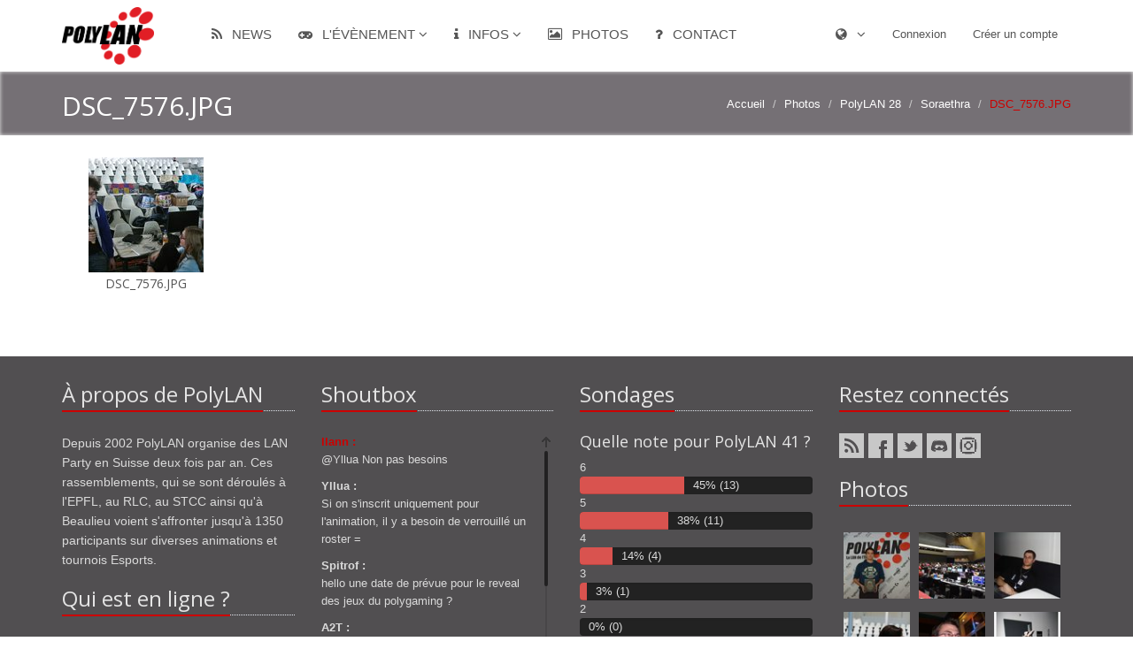

--- FILE ---
content_type: text/html; charset=utf-8
request_url: https://polylan.ch/website/photos/?path=PolyLAN%2028/Soraethra/DSC_7576.JPG
body_size: 7062
content:
<!DOCTYPE html PUBLIC "-//W3C//DTD HTML 4.01//EN" "http://www.w3.org/TR/html4/strict.dtd">










 <html class="html-site">
   <head>

    <title>PolyLAN - La plus grande LAN de Suisse | Photos</title>
    <!-- Meta -->
    <meta charset="utf-8" />
    <meta name="viewport" content="width=device-width, initial-scale=1.0" />
    <meta name="author" content="PolyLAN / Maximilien Cuony, Yann Beaud, Julien Eberle, Lionel Martin / 2016">
    <meta name="title" content="PolyLAN - La LAN de l'EPFL !">
    <meta name="keywords" content="polylan,lan,suisse romande,jeux,jeu,jeux vidéos,esport,e-sport,lol,league of legende,dota,cs,css,epfl">
    <meta name="description" content="PolyLAN, la meilleure LAN de Suisse." />
    <meta name="google-site-verification" content="jTa9Wvn18TTGf-k74D7ethuviI0MB9EdnpiRQQ7jrc8" />
    <meta http-equiv="Content-Type" content="text/html; charset=utf-8" />
    <link rel="shortcut icon" type="image/png" href="/media/images/favicon.png" />

    <link rel="alternate" type="application/rss+xml" title="News de PolyLAN" href="https://polylan.ch/news.rss" />

    

        <link rel="stylesheet" href="/media/style/common.css" type="text/css"  />

        <!-- CSS Global Compulsory-->
        <link rel="stylesheet" href="/media/style/site/plugins/bootstrap/css/bootstrap.min.css" type="text/css"  />
        <link rel="stylesheet" href="/media/style/site/css/app.css" type="text/css"  />
        <link rel="stylesheet" href="/media/style/site/css/style.css" type="text/css"  />
        <link rel="stylesheet" href="/media/style/site/css/headers/header1.css" type="text/css"  />
        <link rel="stylesheet" href="/media/style/site/css/headers/newHeader.css" type="text/css"  />
        <link rel="stylesheet" href="/media/style/site/css/responsive.css" type="text/css"  />

        <!-- CSS Implementing Plugins -->
        <link rel="stylesheet" href="/media/style/site/plugins/font-awesome/css/font-awesome.css" type="text/css"  />
        <link rel="stylesheet" href="/media/style/site/plugins/flexslider/flexslider.css" type="text/css" />
        <link rel="stylesheet" href="/media/style/site/plugins/parallax-slider/css/parallax-slider.css"  type="text/css"  />
        <link rel="stylesheet" href="/media/style/site/plugins/glyphicons/css/glyphicons.css" type="text/css"  />
        <link rel="stylesheet" href="/media/style/site/plugins/countdown/css/countdown.css" type="text/css"  />
        <!-- CSS Page Style -->
        <link rel="stylesheet" href="/media/style/site/css/pages/page_clients.css" type="text/css" />
        <!-- CSS Theme -->

        <link rel="stylesheet" href="/media/style/site/css/themes/default.css" type="text/css" />

        <link rel="stylesheet" href="/media/css/jquery-ui-timepicker-addon.css" type="text/css" />

        <link rel="stylesheet" href="/media/style/site/css/ace-form.css" type="text/css" />

        <link rel="stylesheet" href="/media/style/site/css/custom-theme/jquery-ui-1.10.3.custom.min.css" type="text/css"  />

        
    <link rel="stylesheet" href="/media/static/lightgallery/dist/css/lightgallery-bundle.min.css" type="text/css" />


    

    

        <script type="text/javascript" src="/media/style/site/js/jquery-1.8.2.min.js"></script>
        <script type="text/javascript" src="/media/style/site/js/modernizr.custom.js"></script>
        <script type="text/javascript" src="/media/style/site/js/jquery-ui-1.10.3.custom.min.js"></script>
        <script type="text/javascript" src="/media/js/jquery.konami.js"></script>
        <script type="text/javascript" src="/media/style/site/plugins/bootstrap/js/bootstrap.min.js"></script>
        <script type="text/javascript" src="/media/style/site/js/twitter-bootstrap-hover-dropdown.min.js"></script>
        <!-- JS Implementing Plugins -->
        <script type="text/javascript" src="/media/style/site/plugins/flexslider/jquery.flexslider-min.js"></script>
        <script type="text/javascript" src="/media/style/site/plugins/parallax-slider/js/modernizr.js"></script>
        <script type="text/javascript" src="/media/style/site/plugins/parallax-slider/js/jquery.cslider.js"></script>
        <script type="text/javascript" src="/media/style/site/plugins/back-to-top.js"></script>
        <script type="text/javascript" src="/media/style/site/plugins/countdown/jquery.countdown.js"></script>
        <script type="text/javascript" src="/media/style/site/plugins/backstretch/jquery.backstretch.min.js"></script>
        <!-- JS Page Level -->
        <script type="text/javascript" src="/media/style/site/js/app.js"></script>
        <script type="text/javascript" src="/media/style/site/js/pages/index.js"></script>

        
    <script type="text/javascript" src="/media/static/lightgallery/dist/lightgallery.min.js"></script>


    

    <script type="text/javascript">

          $( window ).konami({
                cheat: function() {
                    $('img').attr('src', '/media/images/djangoponey_petit.png');
                    $('div.polylan-logo.visible-lg span:nth-child(2)').css("color", 'rgb(255, 0, 127)');
                    $('div.polylan-logo.visible-lg span:first').text("Pony");
                    $('div.purchase').css("background-color","rgb(255,0,127)");
                    $('a.btn-buy').css("background-color","rgb(255,0,127)");
                    $('div.slider-inner').css('background-image','url(/media/style/site/img/my-little-pony-friendship-is-magic0.jpg)');
                }
            });

    </script>

   </head>

   <body class="body-site">

    



<style>
    .grid-container {
        display: grid;
        padding: .6em 0;
        grid-template-columns: auto 5fr;
        grid-template-rows: auto 1fr;
    }

    .grid-logo {
        grid-column-start: 1;
        grid-column-end: 2;
        grid-row-start: 1;
        grid-row-end: 3;

        margin-right: 5rem;
    }

    .grid-login-row {
        grid-column-start: 2;
        grid-column-end: 3;
        grid-row-start: 1;
        grid-row-end: 2;
    }

    .grid-menus-row {
        grid-column-start: 2;
        grid-column-end: 3;
        grid-row-start: 2;
        grid-row-end: 3;

        display: flex;
        flex-direction: column;
        justify-content: center;
    }

    .polylan-top-bar {
        color: #777;
        border-color: #ffffff;
        text-transform: uppercase;
    }

    .white {
        background-color: white;
        
    }

    .polylan-collapsible-menu .user-menu {
        text-transform: unset;
    }

    .polylan-collapsible-menu .polylan-menu i:first-child {
        margin-right: .7rem;
    }

    @media (max-width: 768px) {
        .polylan-collapsible-menu[opened] {
            display: unset;
        }

        .polylan-collapsible-menu:not([opened]) {
            display: none;
        }

        .grid-login-row {
            display: flex;
            flex-direction: column;
        }

        #languageDropDown {
            width: 100%;
        }

        .btn.btn-collapse {
            background-color: #CC0000 !important;
            border-color: #AF1007;
            display: inline-block;
            margin-bottom: 2px;
        }

        .btn.btn-collapse .icon-bar {
            background-color: white !important;
            display: block;
            width: 22px;
            height: 2px;
            margin-left: auto;
            margin-right: auto;
        }

        .btn.btn-collapse .icon-bar + .icon-bar {
            margin-top: 4px;
        }
    }

    @media (min-width: 768px) {
        .btn.btn-collapse {
            display: none;
        }

        .grid-login-row div, .grid-login-row a, .grid-login-row form {
            display: inline-block;
            float: right;
        }
    }
</style>



<div class="white">
    <div class="container">
        <div class="grid-container">

            <div class="grid-logo">
                
                    <a href="/" class="navbar-left"><img style="height: 5em" src="/media/images/logoNew.png"></a>
                
            </div>

            <div class="grid-menus-row">
                
                    <button class="btn btn-collapse" id="polylan-collapsible-menu-button">
                        <span class="icon-bar"></span>
                        <span class="icon-bar"></span>
                        <span class="icon-bar"></span>
                    </button>
                    <div class="polylan-collapsible-menu">
                        <ul class="nav navbar-nav navbar-left">
                            
    
        <li class="dropdown">
            <a href="/website/news" class="polylan-menu" >
                <i class="icon-rss"></i>  News
                
            </a>

            
        </li>
    
        <li class="dropdown">
            <a href="#" class="polylan-menu" class="dropdown-toggle" data-toggle="dropdown" data-hover="dropdown" data-delay="0" data-close-others="false">
                <i class="icon-gamepad"></i>  L&#x27;évènement
                <i class="icon-angle-down"></i>
            </a>

            
                <ul class="dropdown-menu polylan-dropdown-menu">
                    
                        
                            <li>
                                <a href="/evenement_beaulieu">
                                Infos pratiques
                                </a>
                            </li>
                        
                    
                        
                            <li>
                                <a href="/evenement/acces">
                                Accès et transport
                                </a>
                            </li>
                        
                    
                        
                            <li>
                                <a href="/website/horaires">
                                Horaires et planning animations
                                </a>
                            </li>
                        
                    
                        
                            <li>
                                <a href="/evenement/animations">
                                Animations
                                </a>
                            </li>
                        
                    
                        
                            <li>
                                <a href="/evenement/tournois">
                                Tournois
                                </a>
                            </li>
                        
                    
                        
                            <li>
                                <a href="/evenement/reglement">
                                Règlement
                                </a>
                            </li>
                        
                    
                        
                            <li>
                                <a href="/placement/">
                                Placement
                                </a>
                            </li>
                        
                    
                        
                            <li>
                                <a href="/ticketstrader/">
                                Bourse aux places
                                </a>
                            </li>
                        
                    
                        
                            <li>
                                <a href="/evenement/staff">
                                Deviens staff
                                </a>
                            </li>
                        
                    
                        
                            <li>
                                <a href="/sponsors/">
                                Sponsors
                                </a>
                            </li>
                        
                    
                </ul>
            
        </li>
    
        <li class="dropdown">
            <a href="#" class="polylan-menu" class="dropdown-toggle" data-toggle="dropdown" data-hover="dropdown" data-delay="0" data-close-others="false">
                <i class="icon-info"></i>  Infos
                <i class="icon-angle-down"></i>
            </a>

            
                <ul class="dropdown-menu polylan-dropdown-menu">
                    
                        
                            <li>
                                <a href="/association/comite">
                                Le comité
                                </a>
                            </li>
                        
                    
                        
                            <li>
                                <a href="/association/timeline">
                                PolyLAN timeline
                                </a>
                            </li>
                        
                    
                        
                            <li>
                                <a href="/registrationhelp">
                                Aide pour les inscriptions
                                </a>
                            </li>
                        
                    
                        
                            <li>
                                <a href="/gamerid">
                                Gamer ID
                                </a>
                            </li>
                        
                    
                        
                            <li>
                                <a href="/evenement/reseau">
                                Procédure réseau
                                </a>
                            </li>
                        
                    
                </ul>
            
        </li>
    
        <li class="dropdown">
            <a href="/website/photos/" class="polylan-menu" >
                <i class="icon-picture"></i>  Photos
                
            </a>

            
        </li>
    
        <li class="dropdown">
            <a href="/website/contact" class="polylan-menu" >
                <i class="icon-question"></i>  Contact
                
            </a>

            
        </li>
    
                        </ul>
                        <ul class="nav navbar-nav navbar-right">
                            <li class="dropdown"> 
                                <a href="#" class="polylan-menu" class="dropdown-toggle" data-toggle="dropdown" data-hover="dropdown" data-delay="0" data-close-others="false">
                                    <i class="icon-globe"></i>
                                    <i class="icon-angle-down"></i>
                                </a>
                                <ul class="dropdown-menu polylan-dropdown-menu">
                                    <li>
                                        <a href="#" onclick="$('#setlang-value').val('en'); $('#setlang-form').submit();">
                                            EN 
                                        </a>
                                    </li>
                                    <li>
                                        <a href="#" onclick="$('#setlang-value').val('fr'); $('#setlang-form').submit();">
                                            FR <i class="icon-ok"></i>
                                        </a>
                                    </li>
                                    <div style="display: none;"> <!-- TODO: use modern meta for languages -->
                                        <form action="/users/setlang/" method="post" id="setlang-form">
                                            <input type="hidden" name="csrfmiddlewaretoken" value="EvKqaOJUHHyVsOftHxjWYEOL31jmPd3fsErPs8oEqcDGIxCCO0Xva7ZC3Y9G2cLk">
                                            <input type="hidden" name="language" id="setlang-value" value="">
                                        </form>
                                    </div>
                                </ul>
                            </li>
                            
                            
                            <li>
                                <a href="/users/login">Connexion</a>
                            </li>
                            <li>
                                <a href="/users/register">Créer un compte</a>
                            </li>
                            
                        </ul>
                    </div>
                
            </div>
        </div>
    </div>
</div>

<script>
    console.log('jeu');
    $('#polylan-collapsible-menu-button').click(function () {
        console.log('jeu');
        $('.polylan-collapsible-menu').attr('opened', function (index, attr) {
            console.log(index)
            console.log(attr)
            return attr ? null : true;
        })
    });
</script>


    
      <!--=== Breadcrumbs ===-->
      <div class="breadcrumbs margin-bottom-20">
        <div class="container">

            <h1 class="color-green pull-left">DSC_7576.JPG</h1>
            <ul class="pull-right breadcrumb">
              
    <li><a href="/">Accueil</a></li>
    
        
            <li><a href="/website/photos/?path=/">Photos</a></li>
        
    
        
            <li><a href="/website/photos/?path=PolyLAN 28/">PolyLAN 28</a></li>
        
    
        
            <li><a href="/website/photos/?path=PolyLAN 28/Soraethra/">Soraethra</a></li>
        
    
        
            <li class="active">DSC_7576.JPG</li>
        
    

            </ul>

        </div><!--/container-->
      </div><!--/breadcrumbs-->
      <!--=== End Breadcrumbs ===-->
    

    
        
    

    <!--=== Content Part ===-->
    <div class="container">
      
    <div class="container portfolio-6-columns">
        
            <div class="row">
                
            </div>

            <div class="row" id="static-thumbnails">
                
                    <div class="col-md-2 col-sm-3 col-xs-4 thumbnails thumbnail-style">
                        <center>
                            <a class="info photo" title="DSC_7576.JPG" data-src="https://storage.polylan.ch/photos/PolyLAN 28/Soraethra/DSC_7576.JPG">
                                <img alt="" src="/website/photos/thumb/PolyLAN%2028/Soraethra/DSC_7576.JPG?alias=index" class="img-responsive">
                                <div class="mask"><h5>DSC_7576.JPG</h5></div>
                            </a>
                        </center>
                    </div>
                
            </div>
        
    </div>

    <script type="text/javascript">

        $(() => {
            const gallery = lightGallery($("#static-thumbnails")[0], {
                selector: ".photo",
                animateThumb: false,
                zoomFromOrigin: false,
                allowMediaOverlap: true,
                toggleThumb: true,
            });
        });

    </script>


    </div><!--/container-->
    <!--=== End Content Part ===-->

    
    <!--=== Footer ===-->
    <div class="footer">
        <div class="container">
            <div class="row">
                <div class="col-md-3">
                    <!-- About -->
                     <!-- Our Mission -->
                <div class="margin-bottom-20">
                    <div class="headline"><h3>À propos de PolyLAN</h3></div>
                    <p>Depuis 2002 PolyLAN organise des LAN Party en Suisse deux fois par an. Ces rassemblements, qui se sont déroulés à l'EPFL, au RLC, au STCC ainsi qu'à Beaulieu voient s'affronter jusqu'à 1350 participants sur diverses animations et tournois Esports.</p>
                </div>

                    <!-- Monthly Newsletter -->
                    <div class="headline"><h3>Qui est en ligne ?</h3></div>
                    <p>
                      
                        Etona
                        
                      
                    </p>

                    <!-- Liens Utiles -->
                    <div class="links">
                        <div class="headline"><h3>Liens</h3></div>
                        <p>
                            <a href="/association">L'association</a> <br>
                            <a href="/sponsors/">Les Sponsors</a> <br>
                            <a href="/association/historique">Historique des LANs</a> <br>
                            <a href="/website/contact">Nous contacter</a> <br>
                        </p>
                    </div>
                </div><!--/col-md-3-->

                
                <div class="col-md-3">
                    <div id="shoutboxbox" class="posts">
                        <div class="headline"><h3>Shoutbox</h3></div>
                        

<!--<script type="text/javascript" src="/media/js/formfieldlimiter.js"></script>-->
<link rel="stylesheet" type="text/css" href="/media/Plamingo/css/jquery.mCustomScrollbar.css"  />
<script type="text/javascript"  src="/media/Plamingo/js/jquery.mousewheel.js"></script>
<script type="text/javascript"  src="/media/Plamingo/js/jquery.mCustomScrollbar.js"></script>


<div class="margin-bottom-20" id="liste_shout" style="height:400px;">
    
    
        

        
            <span style="color: #cc0000;">
        

        <b>llann : </b>

        
            </span>
        
        
        
        
        

        <br />
        <div class="margin-bottom-10">
        @Yllua Non pas besoins
        </div>
    
    
    
        

        

        <b>Yllua : </b>

        
        
        
        
        

        <br />
        <div class="margin-bottom-10">
        Si on s&#x27;inscrit uniquement pour l&#x27;animation, il y a besoin de verrouillé un roster = 
        </div>
    
    
    
        

        

        <b>Spitrof : </b>

        
        
        
        
        

        <br />
        <div class="margin-bottom-10">
        hello une date de prévue pour le reveal des jeux du polygaming ?
        </div>
    
    
    
        

        

        <b>A2T : </b>

        
        
        
        
        

        <br />
        <div class="margin-bottom-10">
        je cherche une equipe cs2 / faceit 10 / discord : 667ptass
        </div>
    
    
    
        

        
            <span style="color: #cc0000;">
        

        <b>llann : </b>

        
            </span>
        
        
        
        
        

        <br />
        <div class="margin-bottom-10">
        @citroune tout est sur la page des tournois :)
        </div>
    
    
    
        

        
            <span style="color: #cc0000;">
        

        <b>Brownies : </b>

        
            </span>
        
        
        
        
        

        <br />
        <div class="margin-bottom-10">
        @musical-squirrel Yes c&#x27;est beaucoup plus facile sur Linux, c&#x27;est pour ça qu&#x27;il n&#x27;y a pas de procédure ;)
        </div>
    
    
    
        

        

        <b>musical-squirrel : </b>

        
        
        
        
        

        <br />
        <div class="margin-bottom-10">
        Bonjour, est-ce que Linux est supporté, en particulier pour la configuration réseau? J&#x27;ai vu des instructions pour Windows seulement. Merci!
        </div>
    
    
    
        

        

        <b>citroune : </b>

        
        
        
        
        

        <br />
        <div class="margin-bottom-10">
        Hello, le tournoi CS commence le weekend ou le vendredi ?
        </div>
    
    
    
        

        

        <b>Syn : </b>

        
        
        
        
        

        <br />
        <div class="margin-bottom-10">
        Merci pour ce before revisité, quel bonheur.
        </div>
    
    
    
        

        
            <span style="color: #cc0000;">
        

        <b>llann : </b>

        
            </span>
        
        
        
        
        

        <br />
        <div class="margin-bottom-10">
        @cionkito si si, mais sous une nouvelle forme. :) On attendait juste quelques validation administrative avant de la proposer, mais ça va être annoncé soon dans les news :)
        </div>
    
    
    
        

        

        <b>cionkito : </b>

        
        
        
        
        

        <br />
        <div class="margin-bottom-10">
        Yo la team, il y a plus de before ?
        </div>
    
    
    
        

        

        <b>dobeR : </b>

        
        
        
        
        

        <br />
        <div class="margin-bottom-10">
        Salut, est ce que le tournoi cs commence le jeudi ?
        </div>
    
    
</div>
    
    
            <div class="margin-bottom-20 margin-top-20">
                <i>Vous devez vous connecter pour shouter</i>
            </div>
        
       

    
    <span style="float: right;">
        <small>
            <a href="/shoutbox/liste">Tous les shouts</a>
        </small>
    </span>

    


<script type="text/javascript">
    
                
    function replaceURLWithHTMLLinks(text) {
        var exp = /(\b(https?|ftp|file):\/\/[-A-Z0-9+&@#\/%?=~_|!:,.;]*[-A-Z0-9+&@#\/%=~_|])/ig;
        return text.replace(exp,"<a href='$1'>$1</a>"); 
    }


    function send_shoot() {
        
        if ($('#shout_add_message').val() == 'Nouveau message') {
            $('#shout_add_message').val('');
        }
        
        if ($('#shout_add_url').val() == 'URL') {
            $('#shout_add_url').val('');
        }
        
        if ($('#shout_add_message').val() == '') {
            alert('Il faut mettre un message !');
            return;
        }

        
        $.ajax({
            url: '/shoutbox/send',
            data: {'message': $('#shout_add_message').val(),'url': $('#shout_add_url').val()},
            success: function( data ) {
                $('#shoutboxbox').replaceWith(data); 
            }
          });
        
    }
 
    $('#shout_add_message').bind('keypress', function(e) {
        if(e.which==13) send_shoot();

    });


    $("#liste_shout").mCustomScrollbar({
        theme:"dark",
        scrollButtons:{ enable:true}
    });

        
    
</script>
                    </div>
                </div><!--/col-md-3-->
                

                <div class="col-md-3">
                    <div class="posts">
                        <div class="headline"><h3>Sondages</h3></div>

                        

    

        <span><h4>Quelle note pour PolyLAN 41 ?</h4></span>

        

            <ul class="list-unstyled">
                
                    <li>
                        6
                        <div class="progress">
                            <div class="progress-bar progress-bar-danger" style="width: 45%;"></div>
                            <span>45% (13)</span>
                        </div>
                    </li>
                
                    <li>
                        5
                        <div class="progress">
                            <div class="progress-bar progress-bar-danger" style="width: 38%;"></div>
                            <span>38% (11)</span>
                        </div>
                    </li>
                
                    <li>
                        4
                        <div class="progress">
                            <div class="progress-bar progress-bar-danger" style="width: 14%;"></div>
                            <span>14% (4)</span>
                        </div>
                    </li>
                
                    <li>
                        3
                        <div class="progress">
                            <div class="progress-bar progress-bar-danger" style="width: 3%;"></div>
                            <span>3% (1)</span>
                        </div>
                    </li>
                
                    <li>
                        2
                        <div class="progress">
                            <div class="progress-bar progress-bar-danger" style="width: 0%;"></div>
                            <span>0% (0)</span>
                        </div>
                    </li>
                
                    <li>
                        1
                        <div class="progress">
                            <div class="progress-bar progress-bar-danger" style="width: 0%;"></div>
                            <span>0% (0)</span>
                        </div>
                    </li>
                
            </ul>

        

        <br/>
        Total des votes: 
        29

    

    <small style="float: right;">
        <a href="/sondages/">Tous les sondages</a>
    </small>


                    </div>
                </div><!--/col-md-3-->

                <div class="col-md-3">
                    <div class="headline"><h3>Restez connectés</h3></div>
                    <ul class="social-icons">
                        <li><a href="https://polylan.ch/news.rss" target="_blank" title="Feed" class="social_rss"></a></li>
                        <li><a href="http://www.facebook.com/polylan" target="_blank" title="Facebook" class="social_facebook"></a></li>
                        <li><a href="http://www.twitter.com/polylan" target="_blank" title="Twitter" class="social_twitter"></a></li>
                        <li><a href="https://discordapp.com/invite/hMvwRf7" target="_blank" title="Discord" class="social_discord"></a></li>
                        <li><a href="https://www.instagram.com/polylan_officiel/" target="_blank" title="Instagram" class="social_instagram"></a></li>
                    </ul>

                    <br /><br />
                    <div class="headline"><a style="color: inherit; text-decoration: none" href="/website/photos/"><h3>Photos</h3></a></div>

                    
                        


    <div class="thumbnails thumbnail-style" style="width: 85px; float: left; margin-bottom: 5px;">
        <a href="/website/photos/?path=PolyLAN 31/Remise des prix animation/DSC_0408.JPG" target="blank">
            <img src="/website/photos/thumb/PolyLAN%2031/Remise%20des%20prix%20animation/DSC_0408.JPG?alias=widget" class="img-responsive" />
        </a>
    </div>

    <div class="thumbnails thumbnail-style" style="width: 85px; float: left; margin-bottom: 5px;">
        <a href="/website/photos/?path=PolyLAN 32/LAN/DSC_0182.JPG" target="blank">
            <img src="/website/photos/thumb/PolyLAN%2032/LAN/DSC_0182.JPG?alias=widget" class="img-responsive" />
        </a>
    </div>

    <div class="thumbnails thumbnail-style" style="width: 85px; float: left; margin-bottom: 5px;">
        <a href="/website/photos/?path=PolyLAN 11/by Darkori/DSC00749_0.JPG" target="blank">
            <img src="/website/photos/thumb/PolyLAN%2011/by%20Darkori/DSC00749_0.JPG?alias=widget" class="img-responsive" />
        </a>
    </div>

    <div class="thumbnails thumbnail-style" style="width: 85px; float: left; margin-bottom: 5px;">
        <a href="/website/photos/?path=PolyLAN 34/Deeptwix/PolyLAN34-39.jpg" target="blank">
            <img src="/website/photos/thumb/PolyLAN%2034/Deeptwix/PolyLAN34-39.jpg?alias=widget" class="img-responsive" />
        </a>
    </div>

    <div class="thumbnails thumbnail-style" style="width: 85px; float: left; margin-bottom: 5px;">
        <a href="/website/photos/?path=Landerground 2007/CIMG1594.jpg" target="blank">
            <img src="/website/photos/thumb/Landerground%202007/CIMG1594.jpg?alias=widget" class="img-responsive" />
        </a>
    </div>

    <div class="thumbnails thumbnail-style" style="width: 85px; float: left; margin-bottom: 5px;">
        <a href="/website/photos/?path=PolyLAN 15/by Forensics/IMG_5127.jpg" target="blank">
            <img src="/website/photos/thumb/PolyLAN%2015/by%20Forensics/IMG_5127.jpg?alias=widget" class="img-responsive" />
        </a>
    </div>

    <div class="thumbnails thumbnail-style" style="width: 85px; float: left; margin-bottom: 5px;">
        <a href="/website/photos/?path=PolyLAN 41/Communication/IMG_6470.JPG" target="blank">
            <img src="/website/photos/thumb/PolyLAN%2041/Communication/IMG_6470.JPG?alias=widget" class="img-responsive" />
        </a>
    </div>

    <div class="thumbnails thumbnail-style" style="width: 85px; float: left; margin-bottom: 5px;">
        <a href="/website/photos/?path=PolyLAN 21/ebi/IMG_9657.JPG" target="blank">
            <img src="/website/photos/thumb/PolyLAN%2021/ebi/IMG_9657.JPG?alias=widget" class="img-responsive" />
        </a>
    </div>

    <div class="thumbnails thumbnail-style" style="width: 85px; float: left; margin-bottom: 5px;">
        <a href="/website/photos/?path=PolyLAN 23/David Sandoz/Anim IRL/IMG_7121.jpg" target="blank">
            <img src="/website/photos/thumb/PolyLAN%2023/David%20Sandoz/Anim%20IRL/IMG_7121.jpg?alias=widget" class="img-responsive" />
        </a>
    </div>

    <div class="thumbnails thumbnail-style" style="width: 85px; float: left; margin-bottom: 5px;">
        <a href="/website/photos/?path=PolyLAN 23/Ebi/re_IMG_3709.JPG" target="blank">
            <img src="/website/photos/thumb/PolyLAN%2023/Ebi/re_IMG_3709.JPG?alias=widget" class="img-responsive" />
        </a>
    </div>

    <div class="thumbnails thumbnail-style" style="width: 85px; float: left; margin-bottom: 5px;">
        <a href="/website/photos/?path=PolyLAN 29/The_glu/IMG_0245.JPG" target="blank">
            <img src="/website/photos/thumb/PolyLAN%2029/The_glu/IMG_0245.JPG?alias=widget" class="img-responsive" />
        </a>
    </div>

    <div class="thumbnails thumbnail-style" style="width: 85px; float: left; margin-bottom: 5px;">
        <a href="/website/photos/?path=PolyLAN 38/Turalon/Démontage/IMG_6847.jpg" target="blank">
            <img src="/website/photos/thumb/PolyLAN%2038/Turalon/D%C3%A9montage/IMG_6847.jpg?alias=widget" class="img-responsive" />
        </a>
    </div>


                    

                    <!-- Stay Connected -->

                </div><!--/col-md-3-->
            </div><!--/row-fluid-->
        </div><!--/container-->
    </div><!--/footer-->
    <!--=== End Footer ===-->
    

    <!--=== Copyright ===-->
    <div class="copyright">
        <div class="container">
            <div class="row">
                <div class="col-md-12">
                    <p>2026 &copy; PolyLAN | Maximilien Cuony, Yann Beaud, Julien Eberle, Lionel Martin, Johan Paratte, Malik Bougacha, Alexandre Lafaye, Rémi Poulard, Etienne Ischer. Using <a href="https://www.djangoproject.com/" target="_blank">django</a> with <a href="http://djangopony.com/" target="_blank">ponies and magic</a> and <a href="http://getbootstrap.com/" target="_blank">Bootstrap</a>.
                </div>
                <!--<div class="span4">
                    <a href="index.html"><img id="logo-footer" src="assets/img/logo150.png" class="pull-right" alt="" /></a>
                </div>-->
            </div><!--/row-fluid-->
        </div><!--/container-->
    </div><!--/copyright-->
    <!--=== End Copyright ===-->

    <script type="text/javascript">
        jQuery(document).ready(function() {
            App.init();
            App.initSliders();
            Index.initParallaxSlider();
        });
    </script>
    <!--[if lt IE 9]>
        <script src="/media/style/js/respond.js"></script>
    <![endif]-->

    <!-- Matomo -->
<script type="text/javascript">
  var _paq = window._paq = window._paq || [];
  /* tracker methods like "setCustomDimension" should be called before "trackPageView" */
  _paq.push(['trackPageView']);
  _paq.push(['enableLinkTracking']);
  (function() {
    var u="https://analytics.polylan.ch/";
    _paq.push(['setTrackerUrl', u+'matomo.php']);
    _paq.push(['setSiteId', '1']);
    var d=document, g=d.createElement('script'), s=d.getElementsByTagName('script')[0];
    g.type='text/javascript'; g.async=true; g.src=u+'matomo.js'; s.parentNode.insertBefore(g,s);
  })();
</script>
<!-- End Matomo Code -->

</body>

</html>


--- FILE ---
content_type: text/css
request_url: https://polylan.ch/media/style/common.css
body_size: 493
content:
.achievement {
    margin: 5px;

    width: 30px;
    height: 30px;

    display: block;

    float: left;

    border: 1px #eee solid;
    background-color: #f3f3f3;
    border-radius: 30px !important;
    box-shadow: 2px 2px 10px #f3f3f3;
    -moz-box-shadow: 2px 2px 10px #f3f3f3;
    -webkit-box-shadow: 2px 2px 10px #f3f3f3;

    text-align: center;
}

.achievement:hover {

    background-color: #eee;
}

.achievement img {
    padding-top: 4px;
    max-width: 20px;
    max-height: 22px;
    margin: auto;

}

.achievement span {
    cursor: pointer;

    float: left;
    font-size: 8px;
}

.btn-u {
   border:0;
   font-size:14px;
   cursor:pointer;
   padding:6px 13px;
   position:relative;
   background:#CC0000;
   display:inline-block;
   color:#fff !important;
   text-decoration:none !important;
}

.btn-u:hover {
   color:#fff;
   background:#AF1007;
   text-decoration:none;
    -webkit-transition:all 0.4s ease-in-out;
    -moz-transition:all 0.4s ease-in-out;
    -o-transition:all 0.4s ease-in-out;
    transition:all 0.4s ease-in-out;
}

.btn-sso > .btn-u {
   line-height: 30.4px !important;
   height: 34.4px;
   background-color: #eeeeee !important;
   border: 1px solid #cccccc !important;
   color: #848282 !important;
}

.select2-container.form-control {
    padding: 0px;
    height: 30px;
}

/*Placement*/
.requestsection {
    min-height: 50px;
}

.mapsvg {
  position: absolute;
  left: 250px;
}

.svg-circle-placement {
  fill: rgb(255, 0, 0);
  stroke: rgb(0, 0, 0);
  stroke-width: 2;
}

.svg-span-placement {
    position: relative;
    top:-8px;
}


--- FILE ---
content_type: text/css
request_url: https://polylan.ch/media/style/site/css/headers/newHeader.css
body_size: 351
content:
.search-bar-floating {
	right: 0;
	min-width: 25em;
	z-index: 900;
	display: none;
	padding: 14px;
	position: absolute;
	background: #fcfcfc;
	border-top: solid 2px #eee;
	box-shadow: 0 1px 3px #ddd;
}

.search {
	width: 3em;
	border-bottom: solid 2px transparent;
}

.search:hover {
	border-bottom: solid 2px #CC0000;
}

.polylan-menu {
    font-size: 15px;
	font-weight: 400;
	text-transform: uppercase;
}

.polylan-menu {
	border-bottom: solid 2px transparent;
}

.polylan-menu:hover {
	border-bottom: solid 2px #CC0000;
}

.dropdown-menu.polylan-dropdown-menu {
	padding: 0;
	border: none;
	min-width: 200px;
	border-radius: 0;
	z-index: 9999 !important;
	margin-top: -2px !important;
	border-top: solid 2px #CC0000;
	border-bottom: solid 2px #687074;
}

.dropdown-menu.polylan-dropdown-menu a {
	line-height: 1.42;
	color: #687074;
	font-size: 13px;
	font-weight: 400;
	padding: 6px 15px;
	border-bottom: solid 1px #eee;
}

.dropdown-menu.polylan-dropdown-menu .active > a,
.dropdown-menu.polylan-dropdown-menu li > a:hover {
	color: #fff;
	filter: none !important;
	background: #687074 !important;
	-webkit-transition: all 0.1s ease-in-out;
	-moz-transition: all 0.1s ease-in-out;
	-o-transition: all 0.1s ease-in-out;
	transition: all 0.1s ease-in-out;
}


--- FILE ---
content_type: text/css
request_url: https://polylan.ch/media/style/site/plugins/countdown/css/countdown.css
body_size: 202
content:
/*Countdown*/
#defaultCountdown { 
	width: 100%;
	margin: 10px 0; 
	overflow: hidden;
	text-align: center;
}

#defaultCountdown span.countdown_row {
	overflow: hidden;
}

#defaultCountdown span.countdown_row span { 
	font-size: 16px;
	line-height: 20px;
	margin-right: 2px;
	margin-bottom: 15px;
	text-align: center;
	display: inline-block;
}

#defaultCountdown span.countdown_section {
	color: #fff;
	padding: 30px 45px;
	margin-bottom: 2px;
	background: url(../../../img/bg-black.png) repeat rgba(0, 0, 0, 0.4);
	text-align: center;
}

#defaultCountdown span.countdown_amount {
	font-size: 50px !important;
	padding: 15px;
	font-family: Arial !important;
}


--- FILE ---
content_type: text/css
request_url: https://polylan.ch/media/style/site/css/themes/default.css
body_size: 2741
content:
a:focus,
a:hover,
a:active {
	color: #CC0000;
}

p a {
  text-decoration: underline;
  text-decoration-style: dotted;
}

.color {
	color: #CC0000;
}

a.read-more:hover {
	color:#CC0000;
}

.linked:hover {
	color:#CC0000;
}

/*Sliders
------------------------------------*/
/*Main Parallax Sldier*/
.da-slide h2 i {
	background:url(../../plugins/parallax-slider/img/bg-heading.png) repeat;
}

/*Sequence Parallax Sldier*/
.sequence-inner {
  background: -webkit-gradient(linear, 0 0, 0 bottom, from(#fff), to(#defce7));
  background: -webkit-linear-gradient(#fff, #defce7);
  background: -moz-linear-gradient(#fff, #defce7);
  background: -ms-linear-gradient(#fff, #defce7);
  background: -o-linear-gradient(#fff, #defce7);
  background: linear-gradient(#fff, #defce7)
}

#sequence-theme h2 {
	background:rgba(114, 192, 44, 0.8);
}

#sequence-theme .info p {
	background:rgba(114, 192, 44, 0.8);
}

/*Purchase
------------------------------------*/
.purchase a.btn-buy {
    text-shadow: none;
    color: #CC0000;
    background-color: #ffffff; /* White background */
    border: 1px solid #cccccc; /* Subtle border for definition */
    /*padding: 10px 20px;  /* Vertical and horizontal padding */
    /*font-family: Arial, sans-serif; /* Readable font */
    /*font-size: 16px;     /* Appropriate font size */
    cursor: pointer;     /* Indicate interactivity */
    text-align: center;
    text-decoration: none;
    display: inline-block;
}
.purchase a.btn-buy:hover {
    /*background:#AF1007;*/
    background-color: #f0f0f0; /* Slightly off-white on hover */
    border-color: #888282; /* Darker border on hover */
	color: #9D0000;
}

/*Buttons
------------------------------------*/
.btn-u {
	background: #CC0000;
}

.btn-u:hover {
	background: #AF1007;
}

/*Service
------------------------------------*/
.service .service-icon {
	color:#CC0000;
}

/*Service Blocks*/
.service-alternative .service:hover {
	background:#CC0000;
}

/*Thumbnail (Recent Work)
------------------------------------*/
.thumbnail-style h3 a:hover {
	color:#CC0000;
}

.thumbnail-style a.btn-more {
	background:#CC0000;
}
.thumbnail-style a.btn-more:hover {
	box-shadow:0 0 0 2px #AF1007;
}

/*Carousel (Recent Work)*/
.recent-work a:hover span {
	border-bottom:solid 2px #CC0000;
}

.bx-wrapper .bx-prev {
	background-image: url(../../plugins/bxslider/images/controls.png);
}
.bx-wrapper .bx-next {
	background-image: url(../../plugins/bxslider/images/controls.png);
}

/*Typography
------------------------------------*/
/*Heading*/
.headline h2,
.headline h3,
.headline h4 {
	border-bottom:2px solid #CC0000;
}

/*Blockquote*/
blockquote:hover {
	border-left-color:#CC0000;
}

.hero {
	border-left-color: #CC0000;
}

/*Carousel
------------------------------------*/
.carousel-arrow a.carousel-control:hover {
	color: #CC0000;
}

/*Footer
------------------------------------*/
.footer a,
.copyright a,
.footer a:hover,
.copyright a:hover {
	color: #CC0000;
}

/*Footer Blog*/
.footer .dl-horizontal a:hover {
	color:#CC0000 !important;
}

/*Blog Posts
------------------------------------*/
.posts .dl-horizontal a:hover {
	color:#CC0000;
}

.posts .dl-horizontal:hover dt img,
.posts .dl-horizontal:hover dd a {
	color: #CC0000;
	border-color: #CC0000 !important;
}

/*Post Comment*/
.post-comment h3,
.blog-item .media h3,
.blog-item .media h4.media-heading span a {
	color: #CC0000;
}

/*Tabs
------------------------------------*/
/*Tabs v1*/
.tab-v1 .nav-tabs {
	border-bottom: solid 2px #CC0000;
}

.tab-v1 .nav-tabs > .active > a,
.tab-v1 .nav-tabs > .active > a:hover,
.tab-v1 .nav-tabs > .active > a:focus {
	background: #CC0000;
}

.tab-v1 .nav-tabs > li > a:hover {
	background: #CC0000;
}

/*Tabs v2*/
.tab-v2 .nav-tabs li.active a {
	border-top: solid 2px #CC0000;
}

/*Tabs v3*/
.tab-v3 .nav-pills li a:hover,
.tab-v3 .nav-pills li.active a {
	background: #CC0000;
	border: solid 1px #AF1007;
}

/*Accardion
------------------------------------*/
.acc-home a.active,
.acc-home a.accordion-toggle:hover {
	color:#CC0000;
}
.acc-home .collapse.in {
	border-bottom:solid 1px #CC0000;
}

/*Testimonials
------------------------------------*/
.testimonials .testimonial-info {
	color: #CC0000;
}

.testimonials .carousel-arrow i:hover {
	background: #CC0000;
}

/*Info Blocks
------------------------------------*/
.info-blocks:hover i.icon-info-blocks {
	color: #CC0000;
}

/*Breadcrumb
------------------------------------*/
.breadcrumb li.active,
.breadcrumb li a:hover {
	color:#CC0000;
}

/*About Page
------------------------------------*/
.team .thumbnail-style:hover h3 a {
	color:#CC0000 !important;
}

/*Social Icons*/
.team ul.team-socail li i:hover {
	background: #CC0000;
}

/*Pricing Page
------------------------------------*/
/*Pricing Head*/
.pricing:hover h4 {
	color:#55c931;
}

.pricing-head h3 {
	background:#55c931;
	text-shadow:0 1px 0 #32a20f;
	border-bottom:solid 1px #41b91c;
}
.pricing-head h4 {
	color:#999;
	background:#fbfef2;
	border-bottom:solid 1px #f5f9e7;
}

/*Pricing Content*/
.pricing-content li {
	border-bottom:solid 1px #f5f9e7;
}
.pricing-content li i {
	color:#CC0000;
}


/*Priceing Active*/
.price-active h4 {
	color:#55c931;
}

.no-space-pricing .price-active .pricing-head h4,
.no-space-pricing .pricing:hover .pricing-head h4 {
	color:#55c931;
}

/*Right Sidebar
------------------------------------*/
/*Right Sidebar*/
.who li i,
.who li:hover i,
.who li:hover a {
	color:#CC0000;
}

/*Privacy Page
------------------------------------*/
.privacy a:hover {
	color:#CC0000;
}

/*Portfolio Page
------------------------------------*/
/*Portfolio v1*/
.view a.info:hover {
	background: #CC0000;
}

/*Portfolio v2*/
.sorting-block .sorting-nav li.active {
	color: #CC0000;
	border-bottom: solid 1px #CC0000;
}

.sorting-block .sorting-grid li a:hover span.sorting-cover {
	background: #CC0000;
}

/*Blog Page
------------------------------------*/
.blog h3 {
	color:#CC0000;
}
.blog li a:hover {
	color:#CC0000;
}

/*Blog Tags*/
ul.blog-tags a:hover {
	background: #CC0000;
}

.blog-post-tags ul.blog-tags a:hover {
    background: none repeat scroll 0 0 #CC0000;
}

/*Blog Photos*/
.blog-photos li img:hover {
	box-shadow: 0 0 0 2px #CC0000;
}

/*Blog Latest Tweets*/
.blog-twitter .blog-twitter-inner:hover {
	border-color: #CC0000;
	border-top-color: #CC0000;
}
.blog-twitter .blog-twitter-inner:hover:after {
	border-top-color: #CC0000;
}

.blog-twitter .blog-twitter-inner a {
	color: #CC0000;
}

/*Blog Item Page
------------------------------------*/
.blog-item h4.media-heading span a {
	color:#CC0000;
}

/*Coming Soon Page
------------------------------------*/
.coming-soon-border {
	border-top: solid 3px #CC0000;
}

/*Search Page
------------------------------------*/
.booking-blocks p a {
	color: #CC0000;
}

/*Icons Page
------------------------------------*/
.icon-page li:hover {
	color:#CC0000;
}

/*Glyphicons*/
.glyphicons-demo a:hover {
	color: #CC0000;
	text-decoration: none;
}

/*Magazine Page
------------------------------------*/
/*Magazine News*/
.magazine-news .by-author strong {
	color: #CC0000;
}

.magazine-news a.read-more {
	color: #CC0000;
}

/*Magazine Mini News*/
.magazine-mini-news .post-author strong {
	color: #CC0000;
}

.news-read-more i {
	background: #CC0000;
}

/*Sidebar Features*/
.magazine-page h3 a:hover {
	color: #CC0000;
}

/*Page Features
------------------------------------*/
/*Tag Boxes v1*/
.tag-box-v1 {
	border-top: solid 2px #CC0000;
}

/*Tag Boxes v2*/
.tag-box-v2 {
	border-left: solid 2px #CC0000;
}

/*Tag Boxes v7*/
.tag-box-v7 {
	border-bottom: solid 2px #CC0000;
}

/*Font Awesome Icon Page Style*/
.fa-icons li:hover {
   color: #CC0000;
}

.fa-icons li:hover i {
   background: #CC0000;
}

/*GLYPHICONS Icons Page Style*/
.bs-glyphicons li:hover {
   color: #CC0000;
}

/*Navigation
------------------------------------*/
/*Pagination*/
.pagination > .active > a,
.pagination > .active > span,
.pagination > .active > a:hover,
.pagination > .active > span:hover,
.pagination > .active > a:focus,
.pagination > .active > span:focus {
   background-color: #CC0000;
   border-color: #CC0000;
}

.pagination li a:hover {
   background: #AF1007;
   border-color: #AF1007;
}

/*Pager*/
.pager li > a:hover,
.pager li > a:focus {
   background: #AF1007;
   border-color: #AF1007;
}

/*Registration and Login Page v2
------------------------------------*/
.reg-block {
	border-top: solid 2px #CC0000;
}

/*News*/

@media (max-width: 767px) { /* Styles for screens up to 767px wide (e.g., mobile) */
	.full-news-list {
		max-width: 100%;
	}
	.news-home-img {
		max-width:100%;
	}
}
@media (min-width: 768px) { /* Styles for screens 768px wide and above (e.g., desktop) */
	.news-home {
		max-width: 65%;
	}
	.news-home-img {
		max-width:100%;
		max-height: 147.5px;
	}
}

 /* Homepage stepper for user registraton
------------------------------------*/
 .stepper {
    display: flex;
    flex-direction: column;
    counter-reset: stepper;
    gap: 8px;
    background-color: var(--c-stepper-bg);
    padding: 2px;
    padding-bottom: 15px;
    padding-top: 15px;
    border-radius: 10px;
    --c-primary: #ffb0b0;
    --c-secondary: #CC0000;
    --c-stepper-bg: #fff;
 }

 .stepper-item {
    display: grid;
    grid-template-rows: [text-row] auto [line-row] 20px;
    grid-template-columns: [counter-column] 28px [text-column] auto;
    column-gap: 16px;
    row-gap: 8px;
    position: relative;

    &.complete {
       .stepper-counter {
            background-color: var(--c-secondary);
            color: #FFF;
            position: relative;
        }
    }

    &:last-child {
        grid-template-rows: [text-row] auto;
    }
 }

 .stepper-line {
    display: block;
    width: 2px;
    background-color: #8f8f8f;
    height: 100%;
    justify-self: center;

    .stepper-item:last-child & {
        display: none;
    }
 }

 .stepper-counter {
    flex-shrink: 0;
    counter-increment: stepper;
    display: flex;
    align-items: center;
    justify-content: center;
    width: 28px;
    height: 28px;
    background-color: var(--c-primary);
    color: #fff;
    border-radius: 50%;
    line-height: 1;
 }

 .stepper-link {
    display: flex;
    gap: 12px;
    text-decoration: none;

    span {
        padding-top: calc((28px - 1.5em) / 2);
        font-weight: 600;
        border-bottom: 2px solid transparent;
    }

    &:after {
        position: absolute;
        top: 0;
        left: 0;
        right: 0;
        bottom: 0;
    }

    &:focus {
        outline-offset: 4px;
        outline-color: var(--c-primary);
        outline-width: 2px;
        border-radius: 4px;
    }
 }


--- FILE ---
content_type: text/css
request_url: https://polylan.ch/media/style/site/css/ace-form.css
body_size: 5062
content:

/** form elements */
.form-line {
  margin-bottom: 24px;
  padding-bottom: 12px;
  border-bottom: 1px solid #EEE;
}
.form-actions {
  display: block;
  background-color: #F5F5F5;
  border-top: 1px solid #E5E5E5;
  margin-bottom: 20px;
  margin-top: 20px;
  padding: 19px 20px 20px;
}
.help-button {
  display: inline-block;
  height: 22px;
  width: 22px;
  line-height: 22px;
  text-align: center;
  padding: 0;
  background-color: #65bcda;
  color: #FFF;
  font-size: 12px;
  font-weight: bold;
  cursor: default;
  margin-left: 4px;
  border-radius: 100%;
  border-color: #FFF;
  border: 2px solid #FFF;
  -webkit-box-shadow: 0px 1px 0px 1px rgba(0, 0, 0, 0.2);
  box-shadow: 0px 1px 0px 1px rgba(0, 0, 0, 0.2);
}
.help-button:hover {
  background-color: #65bcda;
  text-shadow: none;
}
label {
  font-weight: normal;
  font-size: 14px;
}
.form-group > label[class*="col-"] {
  padding-top: 4px;
  margin-bottom: 4px;
}
label,
.lbl {
  vertical-align: middle;
}
td > label,
th > label,
label.inline {
  margin-bottom: 0;
  line-height: inherit;
}
textarea,
input[type="text"],
input[type="password"],
input[type="datetime"],
input[type="datetime-local"],
input[type="date"],
input[type="month"],
input[type="time"],
input[type="week"],
input[type="number"],
input[type="email"],
input[type="url"],
input[type="search"],
input[type="tel"],
input[type="color"] {
  border-radius: 0 !important;
  color: #858585;
  background-color: #ffffff;
  border: 1px solid #d5d5d5;
  padding: 5px 4px;
  line-height: 1.2;
  font-size: 14px;
  font-family: inherit;
  -webkit-box-shadow: none !important;
  box-shadow: none !important;
  -webkit-transition-duration: 0.1s;
  transition-duration: 0.1s;
}
textarea:hover,
input[type="text"]:hover,
input[type="password"]:hover,
input[type="datetime"]:hover,
input[type="datetime-local"]:hover,
input[type="date"]:hover,
input[type="month"]:hover,
input[type="time"]:hover,
input[type="week"]:hover,
input[type="number"]:hover,
input[type="email"]:hover,
input[type="url"]:hover,
input[type="search"]:hover,
input[type="tel"]:hover,
input[type="color"]:hover {
  border-color: #b5b5b5;
}
textarea:focus,
input[type="text"]:focus,
input[type="password"]:focus,
input[type="datetime"]:focus,
input[type="datetime-local"]:focus,
input[type="date"]:focus,
input[type="month"]:focus,
input[type="time"]:focus,
input[type="week"]:focus,
input[type="number"]:focus,
input[type="email"]:focus,
input[type="url"]:focus,
input[type="search"]:focus,
input[type="tel"]:focus,
input[type="color"]:focus {
  -webkit-box-shadow: none;
  box-shadow: none;
  color: #696969;
  border-color: #E41E25;
  background-color: #ffffff;
  outline: none;
}
.form-control,
select {
  border-radius: 0;
  -webkit-box-shadow: none !important;
  box-shadow: none !important;
  color: #858585;
  background-color: #ffffff;
  border: 1px solid #d5d5d5;
}
.form-control:focus,
select:focus {
  color: #696969;
  border-color: #f59942;
  background-color: #ffffff;
  outline: none;
}
textarea.form-control {
  padding: 5px 9px;
}
select {
  padding: 3px 4px;
  height: 30px;
}
select.form-control {
  padding: 4px 6px;
  height: 32px;
}
select[multiple],
select.form-control[multiple] {
  height: auto;
}
input.block {
  display: block;
  margin-bottom: 9px;
}
textarea.autosize-transition {
  -webkit-transition-duration: "height 0.2s";
  transition-duration: "height 0.2s";
}
.limiterBox {
  border: 1px solid #222;
  border-top: none;
  background-color: #333;
  padding: 3px 6px;
  font-size: 12px;
  color: #FFF;
  margin-top: 6px;
}
.limiterBox:after {
  display: none;
}
.limiterBox:before {
  display: block;
  content: "";
  position: absolute;
  width: 0;
  height: 0;
  top: -8px;
  left: 50%;
  margin-left: -5px;
  border-color: transparent;
  border-style: solid;
  border-bottom-color: #333;
  border-width: 0 8px 8px;
}
select option,
select.form-control option {
  padding: 3px 4px;
}
select option:active,
select.form-control option:active,
select option:hover,
select.form-control option:hover,
select option:focus,
select.form-control option:focus {
  background-color: #e5e9ee;
  color: #111;
}
select option[value=""],
select.form-control option[value=""] {
  padding: 0;
}
input[disabled] {
  color: #848484 !important;
  background-color: #eeeeee !important;
}
input[disabled]:hover {
  border-color: #d5d5d5 !important;
}
input[readonly] {
  color: #939192;
  background: #f5f5f5 !important;
  cursor: default;
}
input[readonly]:hover {
  border-color: #c3c3c3;
}
input[readonly]:focus {
  -webkit-box-shadow: none;
  box-shadow: none;
  border-color: #aaaaaa;
  background-color: #f9f9f9;
}
.help-inline {
  font-size: 13px !important;
}
.input-icon {
  position: relative;
}
span.input-icon {
  display: inline-block;
}
.input-icon > input {
  padding-left: 24px;
  padding-right: 6px;
}
.input-icon.input-icon-right > input {
  padding-left: 6px;
  padding-right: 24px;
}
.input-icon > [class*="icon-"] {
  padding: 0 3px;
  z-index: 2;
  position: absolute;
  top: 1px;
  bottom: 1px;
  left: 3px;
  line-height: 28px;
  display: inline-block;
  color: #909090;
  font-size: 16px;
}
.input-icon.input-icon-right > [class*="icon-"] {
  left: auto;
  right: 3px;
}
.input-icon > input:focus + [class*="icon-"] {
  color: #E41E25;
}
.input-icon ~ .help-inline {
  padding-left: 8px;
}
/* checkboxes , radio and switches */
.form-search .radio [type=radio] + label,
.form-inline .radio [type=radio] + label,
.form-search .checkbox [type=checkbox] + label,
.form-inline .checkbox [type=checkbox] + label {
  float: left;
  margin-left: -20px;
}
.form-search .form-search .radio [type=radio] + label,
.form-search .form-inline .radio [type=radio] + label,
.form-search .form-search .checkbox [type=checkbox] + label,
.form-search .form-inline .checkbox [type=checkbox] + label,
.form-inline .form-search .radio [type=radio] + label,
.form-inline .form-inline .radio [type=radio] + label,
.form-inline .form-search .checkbox [type=checkbox] + label,
.form-inline .form-inline .checkbox [type=checkbox] + label {
  margin-left: 0;
  margin-right: 3px;
}
.form-search .input-append .search-query:focus,
.form-search .input-prepend .search-query:focus {
  -webkit-box-shadow: none;
  box-shadow: none;
}
.input-append input,
.input-prepend input,
.input-append select,
.input-prepend select,
.input-append .uneditable-input,
.input-prepend .uneditable-input {
  border-radius: 0;
}
.input-mini {
  width: 60px;
  max-width: 100%;
}
.input-small {
  width: 90px;
  max-width: 100%;
}
.input-medium {
  width: 150px;
  max-width: 100%;
}
.input-large {
  width: 210px;
  max-width: 100%;
}
.input-xlarge {
  width: 270px;
  max-width: 100%;
}
.input-xxlarge {
  width: 530px;
  max-width: 100%;
}
input.input-lg {
  font-size: 18px;
}
input.input-sm {
  font-size: 12px;
}
/* Checkbox & Radio */
input[type=checkbox].ace,
input[type=radio].ace {
  opacity: 0;
  position: absolute;
  z-index: 12;
  width: 18px;
  height: 18px;
  cursor: pointer;
}
input[type=checkbox].ace:checked,
input[type=radio].ace:checked,
input[type=checkbox].ace:focus,
input[type=radio].ace:focus {
  outline: none !important;
}
input[type=checkbox].ace + .lbl,
input[type=radio].ace + .lbl {
  position: relative;
  z-index: 11;
  display: inline-block;
  margin: 0;
  line-height: 20px;
  min-height: 18px;
  min-width: 18px;
  font-weight: normal;
}
input[type=checkbox].ace + .lbl.padding-16::before,
input[type=radio].ace + .lbl.padding-16::before {
  margin-right: 16px;
}
input[type=checkbox].ace + .lbl.padding-12::before,
input[type=radio].ace + .lbl.padding-12::before {
  margin-right: 12px;
}
input[type=checkbox].ace + .lbl.padding-8::before,
input[type=radio].ace + .lbl.padding-8::before {
  margin-right: 8px;
}
input[type=checkbox].ace + .lbl.padding-4::before,
input[type=radio].ace + .lbl.padding-4::before {
  margin-right: 4px;
}
input[type=checkbox].ace + .lbl.padding-0::before,
input[type=radio].ace + .lbl.padding-0::before {
  margin-right: 0px;
}
input[type=checkbox].ace + .lbl::before,
input[type=radio].ace + .lbl::before {
  font-family: fontAwesome;
  font-weight: normal;
  font-size: 12px;
  color: #E41E25;
  content: "\a0";
  background-color: #FAFAFA;
  border: 1px solid #c8c8c8;
  box-shadow: 0 1px 2px rgba(0, 0, 0, 0.05);
  /*, inset 0px -15px 10px -12px rgba(0,0,0,0.05);*/

  border-radius: 0;
  display: inline-block;
  text-align: center;
  vertical-align: middle;
  height: 16px;
  line-height: 14px;
  min-width: 16px;
  margin-right: 1px;
}
input[type=checkbox].ace:checked + .lbl::before,
input[type=radio].ace:checked + .lbl::before {
  display: inline-block;
  content: '\f00c';
  background-color: #F5F8FC;
  border-color: #e4d0d1;
  box-shadow: 0 1px 2px rgba(0, 0, 0, 0.05), inset 0px -15px 10px -12px rgba(0, 0, 0, 0.05), inset 15px 10px -12px rgba(255, 255, 255, 0.1);
}
input[type=checkbox].ace:hover + .lbl::before,
input[type=radio].ace:hover + .lbl::before,
input[type=checkbox].ace + .lbl:hover::before,
input[type=radio].ace + .lbl:hover::before {
  border-color: #E41E25;
}
input[type=checkbox].ace:active + .lbl::before,
input[type=radio].ace:active + .lbl::before,
input[type=checkbox].ace:checked:active + .lbl::before,
input[type=radio].ace:checked:active + .lbl::before {
  box-shadow: 0 1px 2px rgba(0, 0, 0, 0.05), inset 0px 1px 3px rgba(0, 0, 0, 0.1);
}
input[type=checkbox].ace.ace-checkbox-2 + .lbl::before,
input[type=radio].ace.ace-checkbox-2 + .lbl::before {
  box-shadow: none;
}
input[type=checkbox].ace.ace-checkbox-2:checked + .lbl::before,
input[type=radio].ace.ace-checkbox-2:checked + .lbl::before {
  background-color: #f9a021;
  border-color: #e4d0d1;
  color: #FFF;
}
input[type=checkbox].ace:disabled + .lbl::before,
input[type=radio].ace:disabled + .lbl::before,
input[type=checkbox].ace[disabled] + .lbl::before,
input[type=radio].ace[disabled] + .lbl::before,
input[type=checkbox].ace.disabled + .lbl::before,
input[type=radio].ace.disabled + .lbl::before {
  background-color: #DDD !important;
  border-color: #CCC !important;
  box-shadow: none !important;
  color: #BBB;
}
/**
input[type=radio].ace + .lbl::before {
	border-radius:100%;
	font-size:34px;
	font-family: Helvetica, Arial, "Sans-Serif";//looks better but incosistent
	line-height:13px;
}
*/
input[type=radio].ace + .lbl::before {
  border-radius: 100%;
  font-size: 11px;
  font-family: FontAwesome;
  text-shadow: 0 0 1px #32a3ce;
  line-height: 15px;
  height: 17px;
  min-width: 17px;
}
input[type=radio].ace:checked + .lbl::before {
  content: "\f111";
}
/* CSS3 on/off switches */
input[type=checkbox].ace.ace-switch {
  width: 55px;
  height: 25px;
  /* switch style 4 & 5 */

  /* switch style 6 */

}
input[type=checkbox].ace.ace-switch + .lbl {
  margin: 0 4px;
  min-height: 24px;
}
input[type=checkbox].ace.ace-switch + .lbl::before {
  font-family: Arial, Helvetica, sans-serif;
  content: "ON\a0\a0\a0\a0\a0\a0\a0\a0\a0OFF";
  color: #999;
  font-weight: bold;
  font-size: 11px;
  line-height: 18px;
  line-height: 21px\9;
  /*ie9*/

  height: 20px;
  overflow: hidden;
  border-radius: 12px;
  background-color: #F5F5F5;
  -webkit-box-shadow: inset 0px 2px 2px 0px rgba(0,0,0,.2);
  box-shadow: inset 0px 2px 2px 0px rgba(0,0,0,.2);
  border: 1px solid #CCC;
  text-align: left;
  float: left;
  padding: 0;
  width: 52px;
  text-indent: -19px;
  text-indent: -21px\9;
  margin-right: 0;
  -webkit-transition: text-indent .4s ease;
  transition: text-indent .4s ease;
}
input[type=checkbox].ace.ace-switch + .lbl::after {
  font-family: Arial, Helvetica, sans-serif;
  content: '|||';
  font-size: 10px;
  font-weight: lighter;
  color: #D5D5D5;
  background-color: #FFF;
  text-shadow: -1px 0px 0 rgba(0, 0, 0, 0.15);
  text-align: center;
  border-radius: 100%;
  width: 22px;
  height: 22px;
  line-height: 20px;
  position: absolute;
  top: -2px;
  left: -3px;
  padding: 0;
  -webkit-box-shadow: 0px 1px 1px 1px rgba(0,0,0,.3);
  box-shadow: 0px 1px 1px 1px rgba(0,0,0,.3);
  -webkit-transition: left .4s ease;
  transition: left .4s ease;
}
input[type=checkbox].ace.ace-switch:checked + .lbl::before {
  text-indent: 9px;
  color: #FFF;
  background-color: #8ab2c9;
  border-color: #468fcc;
}
input[type=checkbox].ace.ace-switch:checked + .lbl::after {
  left: 34px;
  background-color: #FFF;
  color: #8ab2c9;
}
input[type=checkbox].ace.ace-switch.ace-switch-2 + .lbl::before {
  content: "YES\a0\a0\a0\a0\a0\a0\a0\a0NO";
}
input[type=checkbox].ace.ace-switch.ace-switch-3 + .lbl::after {
  font-family: FontAwesome;
  font-size: 13px;
  line-height: 23px;
  content: "\f00d";
  top: -1px;
}
input[type=checkbox].ace.ace-switch.ace-switch-3:checked + .lbl::after {
  content: "\f00c";
}
input[type=checkbox].ace.ace-switch.ace-switch-4 + .lbl::before,
input[type=checkbox].ace.ace-switch.ace-switch-5 + .lbl::before {
  content: "ON\a0\a0\a0\a0\a0\a0\a0\a0\a0\a0\a0OFF";
  font-family: Arial, Helvetica, sans-serif;
  font-weight: bolder;
  font-size: 12px;
  line-height: 23px;
  height: 24px;
  overflow: hidden;
  line-height: 25px\9;
  border-radius: 12px;
  background-color: #8b9aa3;
  border: 1px solid #8b9aa3;
  color: #FFF;
  width: 56px;
  text-indent: -25px;
  text-indent: -28px\9;
  display: inline-block;
  position: relative;
  box-shadow: none;
  -webkit-transition: all .4s ease;
  transition: all .4s ease;
}
input[type=checkbox].ace.ace-switch.ace-switch-4 + .lbl::after,
input[type=checkbox].ace.ace-switch.ace-switch-5 + .lbl::after {
  font-family: Helvetica, Arial, sans-serif;
  content: '|||';
  text-shadow: -1px 0px 0 rgba(0, 0, 0, 0.2);
  font-size: 8px;
  font-weight: lighter;
  color: #8b9aa3;
  text-align: center;
  position: absolute;
  border-radius: 12px;
  color: #5b6a73;
  top: 2px;
  left: 2px;
  width: 20px;
  height: 20px;
  line-height: 18px;
  background-color: #FFF;
  -webkit-transition: all .4s ease;
  transition: all .4s ease;
}
input[type=checkbox].ace.ace-switch.ace-switch-4:checked + .lbl::before,
input[type=checkbox].ace.ace-switch.ace-switch-5:checked + .lbl::before {
  text-indent: 9px;
  background-color: #468fcc;
  border-color: #468FCC;
}
input[type=checkbox].ace.ace-switch.ace-switch-4:checked + .lbl::after,
input[type=checkbox].ace.ace-switch.ace-switch-5:checked + .lbl::after {
  left: 34px;
  background-color: #FFF;
}
input[type=checkbox].ace.ace-switch.ace-switch-5 + .lbl::before {
  content: "YES\a0\a0\a0\a0\a0\a0\a0\a0\a0\a0NO";
}
input[type=checkbox].ace.ace-switch.ace-switch-5:checked + .lbl::before {
  text-indent: 8px;
}
input[type=checkbox].ace.ace-switch.ace-switch-6 + .lbl {
  position: relative;
}
input[type=checkbox].ace.ace-switch.ace-switch-6 + .lbl::before {
  font-family: FontAwesome;
  content: "\f00d";
  text-shadow: 0 -1px 0 rgba(0, 0, 0, 0.25);
  box-shadow: none;
  border: none;
  font-weight: lighter;
  font-size: 16px;
  border-radius: 12px;
  display: inline-block;
  background-color: #888;
  color: #F2F2F2;
  width: 52px;
  height: 22px;
  line-height: 20px;
  text-indent: 32px;
  -webkit-transition: background 0.1s ease;
  transition: background 0.1s ease;
}
input[type=checkbox].ace.ace-switch.ace-switch-6 + .lbl::after {
  content: '';
  text-shadow: 0 -1px 0 rgba(0, 0, 0, 0.25);
  position: absolute;
  top: 2px;
  left: 3px;
  border-radius: 12px;
  box-shadow: 0 -1px 0 rgba(0, 0, 0, 0.25);
  width: 18px;
  height: 18px;
  text-align: center;
  background-color: #F2F2F2;
  border: 4px solid #F2F2F2;
  -webkit-transition: left 0.2s ease;
  transition: left 0.2s ease;
}
input[type=checkbox].ace.ace-switch.ace-switch-6:checked + .lbl::before {
  content: "\f00c";
  text-indent: 6px;
  color: #FFF;
  border-color: #b7d3e5;
  background-color: #ff893c;
}
input[type=checkbox].ace.ace-switch.ace-switch-6:checked + .lbl::after {
  left: 32px;
  background-color: #FFF;
  border: 4px solid #FFF;
  text-shadow: 0 -1px 0 rgba(0, 200, 0, 0.25);
}
input[type=checkbox].ace.ace-switch.ace-switch-7 {
  width: 75px;
}
input[type=checkbox].ace.ace-switch.ace-switch-7 + .lbl {
  position: relative;
}
input[type=checkbox].ace.ace-switch.ace-switch-7 + .lbl::before {
  content: "OFF\a0\a0\a0\a0\a0\a0\a0\a0\a0\a0\a0ON";
  font-weight: bolder;
  font-size: 14px;
  line-height: 20px;
  background-color: #FFF;
  border: 2px solid #AAA;
  border-radius: 0;
  box-shadow: none;
  color: #aaa;
  width: 74px;
  height: 26px;
  line-height: 22px;
  overflow: hidden;
  text-indent: 4px;
  display: inline-block;
  position: relative;
  -webkit-transition: all 0.2s ease;
  transition: all 0.2s ease;
}
input[type=checkbox].ace.ace-switch.ace-switch-7 + .lbl::after {
  content: '\f00d';
  font-family: FontAwesome;
  font-size: 16px;
  position: absolute;
  top: 3px;
  left: 39px;
  width: 32px;
  height: 20px;
  line-height: 18px;
  text-align: center;
  background-color: #aaa;
  color: #FFF;
  border-radius: 0;
  box-shadow: none;
  -webkit-transition: all 0.2s ease-in-out;
  transition: all 0.2s ease-in-out;
}
input[type=checkbox].ace.ace-switch.ace-switch-7:checked + .lbl::before {
  color: #468fcc;
  background-color: #FFF;
  text-indent: -33px;
  border-color: #6fb3e0;
}
input[type=checkbox].ace.ace-switch.ace-switch-7:checked + .lbl::after {
  left: 3px;
  content: '\f00c';
  background-color: #468fcc;
  color: #FFF;
}
/* addon */
.input-group .input-group-addon {
  border-radius: 0 !important;
}
.form-group.has-success .input-group .input-group-addon {
  border-color: #92bf65;
}
.form-group.has-error .input-group .input-group-addon {
  border-color: #f09784;
}
.form-group.has-warning .input-group .input-group-addon {
  border-color: #e0c43a;
}
.form-group.has-info .input-group .input-group-addon {
  border-color: #64a6bc;
}
.input-group > .btn {
  line-height: 20px;
  padding: 0 6px;
  border-radius: 0 !important;
}
.input-group > .btn.btn-sm {
  line-height: 22px;
}
.input-group > .btn + .btn {
  margin-left: 1px;
}
.input-group > .btn-group > .btn {
  line-height: 23px;
}
.input-group > .btn-group > .btn.btn-sm {
  line-height: 26px;
}
.input-group > .btn > .caret,
.input-group > .btn-group > .btn > .caret,
.input-group > .btn.btn-sm > .caret,
.input-group > .btn-group > .btn.btn-sm > .caret {
  margin-top: 10px;
}
.ace-file-input {
  position: relative;
  height: 38px;
  line-height: 38px;
  margin-bottom: 9px;
}
.ace-file-input input[type=file] {
  position: fixed;
  z-index: -2;
  opacity: 0;
  filter: alpha(opacity=0);
}
.ace-file-input .file-label {
  display: block;
  position: absolute;
  top: 0;
  left: 0;
  right: 0;
  height: 30px;
  background-color: #ffffff;
  border: 1px solid #d5d5d5;
  cursor: pointer;
  -webkit-box-shadow: none;
  box-shadow: none;
  -webkit-transition: all 0.15s;
  transition: all 0.15s;
}
.ace-file-input .file-label:hover {
  -webkit-box-shadow: none;
  box-shadow: none;
  border-color: #f59942;
}
.ace-file-input .file-label:before {
  /* the button */

  display: inline-block;
  content: attr(data-title);
  position: absolute;
  right: 0;
  top: 0;
  bottom: 0;
  padding: 0 8px;
  line-height: 24px;
  text-align: center;
  background-color: #6fb3e0;
  color: #FFF;
  font-size: 11px;
  font-weight: bold;
  border: 2px solid #FFF;
  border-left-width: 4px;
  -webkit-transition: all 0.3s;
  transition: all 0.3s;
}
.ace-file-input .file-label .file-name {
  /* the file name container */

  display: inline-block;
  height: 28px;
  max-width: 80%;
  white-space: nowrap;
  overflow: hidden;
  line-height: 28px;
  color: #888888;
  font-size: 13px;
  vertical-align: top;
  position: static;
  padding-left: 30px;
}
.ace-file-input .file-label .file-name:after {
  /* the file name */

  display: inline-block;
  content: attr(data-title);
}
.ace-file-input .file-label.selected {
  right: 16px;
}
.ace-file-input .file-label.selected .file-name {
  color: #666666;
}
.ace-file-input .file-label [class*="icon-"] {
  display: inline-block;
  position: absolute;
  left: 0;
  top: 0;
  bottom: 0;
  line-height: 24px;
  width: 26px;
  text-align: center;
  font-family: FontAwesome;
  font-size: 13px;
  border: 2px solid #FFF;
  color: #FFF;
  -webkit-transition: all 0.1s;
  transition: all 0.1s;
  background-color: #d1d1d1;
}
.ace-file-input .file-label.selected .file-name [class*="icon-"] {
  background-color: #efad62;
}
.ace-file-input .file-label.selected .file-name .icon-picture {
  background-color: #bd7a9d;
}
.ace-file-input .file-label.selected .file-name .icon-film {
  background-color: #87b87f;
}
.ace-file-input .file-label.selected .file-name .icon-music {
  background-color: #8b7ac9;
}
.ace-file-input .file-label.selected .file-name .icon-archive {
  background-color: #efad62;
}
.ace-file-input .file-label.hide-placeholder:before {
  display: none;
}
.ace-file-input a:hover {
  text-decoration: none;
}
.ace-file-input .remove {
  /* the remove button */

  position: absolute;
  right: -8px;
  top: 6px;
  display: none;
  width: 17px;
  text-align: center;
  height: 17px;
  line-height: 15px;
  font-size: 11px;
  font-weight: normal;
  background-color: #fb7142;
  border-radius: 100%;
  color: #FFF;
  text-decoration: none;
}
.ace-file-input .file-label.selected + .remove {
  display: inline-block;
}
.ace-file-multiple {
  height: auto;
}
.ace-file-multiple .file-label {
  position: relative;
  height: auto;
  border: 1px dashed #aaaaaa;
  border-radius: 4px;
  text-align: center;
}
.ace-file-multiple .file-label:before {
  /* the button */

  display: inline-block;
  content: attr(data-title);
  position: relative;
  right: 0;
  left: 0;
  margin: 12px;
  line-height: 22px;
  background-color: #FFF;
  color: #CCC;
  font-size: 18px;
  font-weight: bold;
  border: none;
}
.ace-file-multiple .file-label.selected .file-name [class*="icon-"] {
  display: inline-block;
  position: absolute;
  left: 0;
  top: 0;
  bottom: 0;
  line-height: 24px;
  width: 26px;
  text-align: center;
  font-family: FontAwesome;
  font-size: 13px;
  border: 2px solid #FFF;
  color: #FFF;
  -webkit-transition: all 0.1s;
  transition: all 0.1s;
}
.ace-file-multiple .file-label .file-name {
  position: relative;
  display: block;
  padding: 0;
  height: auto;
  width: auto;
  max-width: 100%;
  margin: 0 4px;
  border-bottom: 1px solid #DDD;
  text-align: left;
}
.ace-file-multiple .file-label .file-name:first-child {
  margin-top: 1px;
}
.ace-file-multiple .file-label .file-name:last-child {
  border-bottom-width: 0;
  margin-bottom: 1px;
}
.ace-file-multiple .file-label .file-name img {
  padding: 2px;
  border: 1px solid #D7D7D7;
  background-color: #FFF;
  background-repeat: no-repeat;
  background-position: center;
  margin: 4px 8px 4px 1px;
}
.ace-file-multiple .file-label .file-name:after {
  /* the file name */

  display: none;
}
.ace-file-multiple .file-label.selected .file-name:after {
  /* the file name */

  display: inline-block;
  white-space: pre;
}
.ace-file-multiple .file-label .file-name img + [class*="icon-"],
.ace-file-multiple .file-label.selected .file-name img + [class*="icon-"] {
  display: none;
}
.ace-file-multiple .remove {
  right: -11px;
  top: -11px;
  border: 3px solid #BBB;
  border-radius: 32px;
  background-color: #FFF;
  color: red;
  width: 22px;
  height: 22px;
  line-height: 15px;
}
.ace-file-multiple .file-label.selected + .remove:hover {
  border-color: #f4c0b1;
}
.ace-file-multiple .file-label .file-name [class*="icon-"] {
  position: relative;
  display: block;
  text-align: center;
  height: auto;
  line-height: 64px;
  width: auto;
  font-size: 64px;
  color: #D5D5D5;
  margin: 4px 0;
  background-color: transparent;
}
.ace-file-multiple .file-label.selected:after {
  display: none;
}
.ace-file-multiple .file-label.selected .file-name [class*="icon-"] {
  position: relative;
  margin-right: 4px;
  margin-left: 2px;
  line-height: 24px;
}
.ace-file-multiple .file-label .file-name.large {
  text-align: center;
  border-bottom: 2px solid #222;
  margin: 0 1px 3px;
}
.ace-file-multiple .file-label .file-name.large:last-child {
  margin: 0 1px;
  border-bottom-width: 0;
}
.ace-file-multiple .file-label .file-name.large:after {
  /* image caption */

  position: absolute;
  top: auto;
  bottom: 0;
  left: 0;
  right: 0;
  padding: 0 4px;
  background-color: #555;
  color: #FFF;
  opacity: 0.8;
  filter: alpha(opacity=80);
}
.ace-file-multiple .file-label .file-name.large img {
  border-width: 0;
  margin: 0;
  padding: 0;
}
.ace-file-input input[type=file].disabled + .file-label,
.ace-file-input input[type=file][disabled] + .file-label,
.ace-file-input input[type=file][readonly] + .file-label {
  cursor: not-allowed;
  background-color: #EEE;
}
.ace-file-input input[type=file].disabled + .file-label:hover,
.ace-file-input input[type=file][disabled] + .file-label:hover,
.ace-file-input input[type=file][readonly] + .file-label:hover {
  -webkit-box-shadow: none;
  box-shadow: none;
  border-color: #E3E3E3;
}
.ace-file-input input[type=file].disabled + .file-label:before,
.ace-file-input input[type=file][disabled] + .file-label:before,
.ace-file-input input[type=file][readonly] + .file-label:before {
  border-color: #EEE;
  background-color: #A1AAAF;
}
.ace-file-input input[type=file][readonly] + .file-label {
  cursor: default;
}
.ace-file-multiple input[type=file].disabled + .file-label:hover,
.ace-file-multiple input[type=file][disabled] + .file-label:hover,
.ace-file-multiple input[type=file][readonly] + .file-label:hover {
  border-color: #AAA;
}
.ace-file-multiple input[type=file].disabled + .file-label:before,
.ace-file-multiple input[type=file][disabled] + .file-label:before,
.ace-file-multiple input[type=file][readonly] + .file-label:before {
  background-color: transparent;
}
.ace-file-multiple input[type=file].disabled + .file-label [class*="icon-"],
.ace-file-multiple input[type=file][disabled] + .file-label [class*="icon-"],
.ace-file-multiple input[type=file][readonly] + .file-label [class*="icon-"] {
  border-color: #EEE;
}
/* IE9 needs this like IE8 to prevent "ACCESS denied" errors! */
.ace-file-input input[type=file] {
  /*must be visible and on top for ie8/9 to actually work */

  width: 100% \0/;
  height: 30px \0/;
  position: absolute \0/;
  z-index: 1 \0/;
  filter: alpha(opacity=0);
  cursor: pointer \0/;
}
.ace-file-input input[type=file]:hover + .file-label {
  border-color: #f59942 \0/;
}
.ace-file-multiple input[type=file] {
  height: 100%\0/;
}
.ace-file-input .remove {
  z-index: 2\0/;
}
/** input error states */
.form-group select,
.form-group textarea,
.form-group input[type="text"],
.form-group input[type="password"],
.form-group input[type="datetime"],
.form-group input[type="datetime-local"],
.form-group input[type="date"],
.form-group input[type="month"],
.form-group input[type="time"],
.form-group input[type="week"],
.form-group input[type="number"],
.form-group input[type="email"],
.form-group input[type="url"],
.form-group input[type="search"],
.form-group input[type="tel"],
.form-group input[type="color"] {
  background: #FFF;
}
.form-group.has-success input,
.form-group.has-success select,
.form-group.has-success textarea {
  border-color: #92bf65;
  color: #8bad4c;
  -webkit-box-shadow: none;
  box-shadow: none;
}
.form-group.has-success input:focus,
.form-group.has-success select:focus,
.form-group.has-success textarea:focus {
  -webkit-box-shadow: 0px 0px 0px 2px rgba(130, 188, 58, 0.3);
  box-shadow: 0px 0px 0px 2px rgba(130, 188, 58, 0.3);
  color: #778866;
  border-color: #81a85a;
}
.form-group.has-success input:focus + [class*="icon-"],
.form-group.has-success select:focus + [class*="icon-"],
.form-group.has-success textarea:focus + [class*="icon-"] {
  color: #8bad4c;
}
.form-group.has-success [class*="icon-"] {
  color: #8bad4c;
}
.form-group.has-success .btn [class*="icon-"] {
  color: inherit;
}
.form-group.has-success .control-label,
.form-group.has-success .help-block,
.form-group.has-success .help-inline {
  color: #7ba065;
}
.form-group.has-info input,
.form-group.has-info select,
.form-group.has-info textarea {
  border-color: #64a6bc;
  color: #4b89aa;
  -webkit-box-shadow: none;
  box-shadow: none;
}
.form-group.has-info input:focus,
.form-group.has-info select:focus,
.form-group.has-info textarea:focus {
  -webkit-box-shadow: 0px 0px 0px 2px rgba(58, 120, 188, 0.3);
  box-shadow: 0px 0px 0px 2px rgba(58, 120, 188, 0.3);
  color: #667788;
  border-color: #5a81a8;
}
.form-group.has-info input:focus + [class*="icon-"],
.form-group.has-info select:focus + [class*="icon-"],
.form-group.has-info textarea:focus + [class*="icon-"] {
  color: #4b89aa;
}
.form-group.has-info [class*="icon-"] {
  color: #4b89aa;
}
.form-group.has-info .btn [class*="icon-"] {
  color: inherit;
}
.form-group.has-info .control-label,
.form-group.has-info .help-block,
.form-group.has-info .help-inline {
  color: #657ba0;
}
.form-group.has-error input,
.form-group.has-error select,
.form-group.has-error textarea {
  border-color: #f09784;
  color: #d68273;
  -webkit-box-shadow: none;
  box-shadow: none;
}
.form-group.has-error input:focus,
.form-group.has-error select:focus,
.form-group.has-error textarea:focus {
  -webkit-box-shadow: 0px 0px 0px 2px rgba(219, 137, 120, 0.3);
  box-shadow: 0px 0px 0px 2px rgba(219, 137, 120, 0.3);
  color: #886666;
  border-color: #db8978;
}
.form-group.has-error input:focus + [class*="icon-"],
.form-group.has-error select:focus + [class*="icon-"],
.form-group.has-error textarea:focus + [class*="icon-"] {
  color: #d68273;
}
.form-group.has-error [class*="icon-"] {
  color: #d68273;
}
.form-group.has-error .btn [class*="icon-"] {
  color: inherit;
}
.form-group.has-error .control-label,
.form-group.has-error .help-block,
.form-group.has-error .help-inline {
  color: #d16e6c;
}
.form-group.has-warning input,
.form-group.has-warning select,
.form-group.has-warning textarea {
  border-color: #e0c43a;
  color: #d3bd50;
  -webkit-box-shadow: none;
  box-shadow: none;
}
.form-group.has-warning input:focus,
.form-group.has-warning select:focus,
.form-group.has-warning textarea:focus {
  -webkit-box-shadow: 0px 0px 0px 2px rgba(216, 188, 65, 0.3);
  box-shadow: 0px 0px 0px 2px rgba(216, 188, 65, 0.3);
  color: #887755;
  border-color: #d8bc41;
}
.form-group.has-warning input:focus + [class*="icon-"],
.form-group.has-warning select:focus + [class*="icon-"],
.form-group.has-warning textarea:focus + [class*="icon-"] {
  color: #d3bd50;
}
.form-group.has-warning [class*="icon-"] {
  color: #d3bd50;
}
.form-group.has-warning .btn [class*="icon-"] {
  color: inherit;
}
.form-group.has-warning .control-label,
.form-group.has-warning .help-block,
.form-group.has-warning .help-inline {
  color: #d19d59;
}
.form-group input[disabled],
.form-group input:disabled {
  color: #848484 !important;
  background-color: #eeeeee !important;
}
@media only screen and (max-width: 767px) {
  .help-inline,
  .input-icon + .help-inline {
    padding-left: 0;
    display: block !important;
  }
}


--- FILE ---
content_type: application/javascript
request_url: https://polylan.ch/media/js/jquery.konami.js
body_size: 457
content:
/*
 * Konami Code For jQuery Plugin
 *
 * Using the Konami code, easily configure and Easter Egg for your page or any element on the page.
 *
 * Copyright 2011 - 2013 8BIT, http://8BIT.io
 * Released under the MIT License
 */

(function( $ ) {
	"use strict";
	
	$.fn.konami = function( options ) {
		
		var opts, masterKey, controllerCode, code, bIsValid, i, l;

		var opts = $.extend({}, $.fn.konami.defaults, options);
		return this.each(function() {
		
			masterKey = [38,38,40,40,37,39,37,39,66,65];
			controllerCode = [];
			$( window ).keyup(function( evt ) {

				code = evt.keyCode ? evt.keyCode : evt.which;
				controllerCode.push( code );
				if( 10 === controllerCode.length ) {
					
					bIsValid = true;
					for( i = 0, l = masterKey.length; i < l; i++ ) {
					
						if( masterKey[i] !== controllerCode[i] ) {
							bIsValid = false;
						} // end if
						
					} // end for
					
					if( bIsValid ) {
						opts.cheat();
					} // end if
					
					controllerCode = [];

				} // end if
				
			}); // keyup
			
		}); // each
		
	}; // opts
	
	$.fn.konami.defaults = {
		cheat: null
	};
	
}(jQuery))

--- FILE ---
content_type: application/javascript
request_url: https://polylan.ch/media/Plamingo/js/jquery.mCustomScrollbar.js
body_size: 8306
content:
/*
== malihu jquery custom scrollbars plugin == 
version: 2.8.1 
author: malihu (http://manos.malihu.gr) 
plugin home: http://manos.malihu.gr/jquery-custom-content-scroller 
*/

/*
Copyright 2010-2013 Manos Malihutsakis 

This program is free software: you can redistribute it and/or modify 
it under the terms of the GNU General Public License as published by 
the Free Software Foundation, either version 3 of the License, or 
any later version. 

This program is distributed in the hope that it will be useful, 
but WITHOUT ANY WARRANTY; without even the implied warranty of 
MERCHANTABILITY or FITNESS FOR A PARTICULAR PURPOSE.  See the 
GNU General Public License for more details. 

You should have received a copy of the GNU General Public License 
along with this program.  If not, see http://www.gnu.org/licenses/. 
*/
(function($){
	/*plugin script*/
	var methods={
		init:function(options){
			var defaults={ 
				set_width:false, /*optional element width: boolean, pixels, percentage*/
				set_height:false, /*optional element height: boolean, pixels, percentage*/
				horizontalScroll:false, /*scroll horizontally: boolean*/
				scrollInertia:950, /*scrolling inertia: integer (milliseconds)*/
				mouseWheel:true, /*mousewheel support: boolean*/
				mouseWheelPixels:"auto", /*mousewheel pixels amount: integer, "auto"*/
				autoDraggerLength:true, /*auto-adjust scrollbar dragger length: boolean*/
				autoHideScrollbar:false, /*auto-hide scrollbar when idle*/
				scrollButtons:{ /*scroll buttons*/
					enable:false, /*scroll buttons support: boolean*/
					scrollType:"continuous", /*scroll buttons scrolling type: "continuous", "pixels"*/
					scrollSpeed:"auto", /*scroll buttons continuous scrolling speed: integer, "auto"*/
					scrollAmount:40 /*scroll buttons pixels scroll amount: integer (pixels)*/
				},
				advanced:{
					updateOnBrowserResize:true, /*update scrollbars on browser resize (for layouts based on percentages): boolean*/
					updateOnContentResize:false, /*auto-update scrollbars on content resize (for dynamic content): boolean*/
					autoExpandHorizontalScroll:false, /*auto-expand width for horizontal scrolling: boolean*/
					autoScrollOnFocus:true, /*auto-scroll on focused elements: boolean*/
					normalizeMouseWheelDelta:false /*normalize mouse-wheel delta (-1/1)*/
				},
				contentTouchScroll:true, /*scrolling by touch-swipe content: boolean*/
				callbacks:{
					onScrollStart:function(){}, /*user custom callback function on scroll start event*/
					onScroll:function(){}, /*user custom callback function on scroll event*/
					onTotalScroll:function(){}, /*user custom callback function on scroll end reached event*/
					onTotalScrollBack:function(){}, /*user custom callback function on scroll begin reached event*/
					onTotalScrollOffset:0, /*scroll end reached offset: integer (pixels)*/
					onTotalScrollBackOffset:0, /*scroll begin reached offset: integer (pixels)*/
					whileScrolling:function(){} /*user custom callback function on scrolling event*/
				},
				theme:"light" /*"light", "dark", "light-2", "dark-2", "light-thick", "dark-thick", "light-thin", "dark-thin"*/
			},
			options=$.extend(true,defaults,options);
			return this.each(function(){
				var $this=$(this);
				/*set element width/height, create markup for custom scrollbars, add classes*/
				if(options.set_width){
					$this.css("width",options.set_width);
				}
				if(options.set_height){
					$this.css("height",options.set_height);
				}
				if(!$(document).data("mCustomScrollbar-index")){
					$(document).data("mCustomScrollbar-index","1");
				}else{
					var mCustomScrollbarIndex=parseInt($(document).data("mCustomScrollbar-index"));
					$(document).data("mCustomScrollbar-index",mCustomScrollbarIndex+1);
				}
				$this.wrapInner("<div class='mCustomScrollBox"+" mCS-"+options.theme+"' id='mCSB_"+$(document).data("mCustomScrollbar-index")+"' style='position:relative; height:100%; overflow:hidden; max-width:100%;' />").addClass("mCustomScrollbar _mCS_"+$(document).data("mCustomScrollbar-index"));
				var mCustomScrollBox=$this.children(".mCustomScrollBox");
				if(options.horizontalScroll){
					mCustomScrollBox.addClass("mCSB_horizontal").wrapInner("<div class='mCSB_h_wrapper' style='position:relative; left:0; width:999999px;' />");
					var mCSB_h_wrapper=mCustomScrollBox.children(".mCSB_h_wrapper");
					mCSB_h_wrapper.wrapInner("<div class='mCSB_container' style='position:absolute; left:0;' />").children(".mCSB_container").css({"width":mCSB_h_wrapper.children().outerWidth(),"position":"relative"}).unwrap();
				}else{
					mCustomScrollBox.wrapInner("<div class='mCSB_container' style='position:relative; top:0;' />");
				}
				var mCSB_container=mCustomScrollBox.children(".mCSB_container");
				if($.support.touch){
					mCSB_container.addClass("mCS_touch");
				}
				mCSB_container.after("<div class='mCSB_scrollTools' style='position:absolute;'><div class='mCSB_draggerContainer'><div class='mCSB_dragger' style='position:absolute;' oncontextmenu='return false;'><div class='mCSB_dragger_bar' style='position:relative;'></div></div><div class='mCSB_draggerRail'></div></div></div>");
				var mCSB_scrollTools=mCustomScrollBox.children(".mCSB_scrollTools"),
					mCSB_draggerContainer=mCSB_scrollTools.children(".mCSB_draggerContainer"),
					mCSB_dragger=mCSB_draggerContainer.children(".mCSB_dragger");
				if(options.horizontalScroll){
					mCSB_dragger.data("minDraggerWidth",mCSB_dragger.width());
				}else{
					mCSB_dragger.data("minDraggerHeight",mCSB_dragger.height());
				}
				if(options.scrollButtons.enable){
					if(options.horizontalScroll){
						mCSB_scrollTools.prepend("<a class='mCSB_buttonLeft' oncontextmenu='return false;'></a>").append("<a class='mCSB_buttonRight' oncontextmenu='return false;'></a>");
					}else{
						mCSB_scrollTools.prepend("<a class='mCSB_buttonUp' oncontextmenu='return false;'></a>").append("<a class='mCSB_buttonDown' oncontextmenu='return false;'></a>");
					}
				}
				/*mCustomScrollBox scrollTop and scrollLeft is always 0 to prevent browser focus scrolling*/
				mCustomScrollBox.bind("scroll",function(){
					if(!$this.is(".mCS_disabled")){ /*native focus scrolling for disabled scrollbars*/
						mCustomScrollBox.scrollTop(0).scrollLeft(0);
					}
				});
				/*store options, global vars/states, intervals*/
				$this.data({
					/*init state*/
					"mCS_Init":true,
					/*instance index*/
					"mCustomScrollbarIndex":$(document).data("mCustomScrollbar-index"),
					/*option parameters*/
					"horizontalScroll":options.horizontalScroll,
					"scrollInertia":options.scrollInertia,
					"scrollEasing":"mcsEaseOut",
					"mouseWheel":options.mouseWheel,
					"mouseWheelPixels":options.mouseWheelPixels,
					"autoDraggerLength":options.autoDraggerLength,
					"autoHideScrollbar":options.autoHideScrollbar,
					"scrollButtons_enable":options.scrollButtons.enable,
					"scrollButtons_scrollType":options.scrollButtons.scrollType,
					"scrollButtons_scrollSpeed":options.scrollButtons.scrollSpeed,
					"scrollButtons_scrollAmount":options.scrollButtons.scrollAmount,
					"autoExpandHorizontalScroll":options.advanced.autoExpandHorizontalScroll,
					"autoScrollOnFocus":options.advanced.autoScrollOnFocus,
					"normalizeMouseWheelDelta":options.advanced.normalizeMouseWheelDelta,
					"contentTouchScroll":options.contentTouchScroll,
					"onScrollStart_Callback":options.callbacks.onScrollStart,
					"onScroll_Callback":options.callbacks.onScroll,
					"onTotalScroll_Callback":options.callbacks.onTotalScroll,
					"onTotalScrollBack_Callback":options.callbacks.onTotalScrollBack,
					"onTotalScroll_Offset":options.callbacks.onTotalScrollOffset,
					"onTotalScrollBack_Offset":options.callbacks.onTotalScrollBackOffset,
					"whileScrolling_Callback":options.callbacks.whileScrolling,
					/*events binding state*/
					"bindEvent_scrollbar_drag":false,
					"bindEvent_content_touch":false,
					"bindEvent_scrollbar_click":false,
					"bindEvent_mousewheel":false,
					"bindEvent_buttonsContinuous_y":false,
					"bindEvent_buttonsContinuous_x":false,
					"bindEvent_buttonsPixels_y":false,
					"bindEvent_buttonsPixels_x":false,
					"bindEvent_focusin":false,
					"bindEvent_autoHideScrollbar":false,
					/*buttons intervals*/
					"mCSB_buttonScrollRight":false,
					"mCSB_buttonScrollLeft":false,
					"mCSB_buttonScrollDown":false,
					"mCSB_buttonScrollUp":false
				});
				/*max-width/max-height*/
				if(options.horizontalScroll){
					if($this.css("max-width")!=="none"){
						if(!options.advanced.updateOnContentResize){ /*needs updateOnContentResize*/
							options.advanced.updateOnContentResize=true;
						}
					}
				}else{
					if($this.css("max-height")!=="none"){
						var percentage=false,maxHeight=parseInt($this.css("max-height"));
						if($this.css("max-height").indexOf("%")>=0){
							percentage=maxHeight,
							maxHeight=$this.parent().height()*percentage/100;
						}
						$this.css("overflow","hidden");
						mCustomScrollBox.css("max-height",maxHeight);
					}
				}
				$this.mCustomScrollbar("update");
				/*window resize fn (for layouts based on percentages)*/
				if(options.advanced.updateOnBrowserResize){
					var mCSB_resizeTimeout,currWinWidth=$(window).width(),currWinHeight=$(window).height();
					$(window).bind("resize."+$this.data("mCustomScrollbarIndex"),function(){
						if(mCSB_resizeTimeout){
							clearTimeout(mCSB_resizeTimeout);
						}
						mCSB_resizeTimeout=setTimeout(function(){
							if(!$this.is(".mCS_disabled") && !$this.is(".mCS_destroyed")){
								var winWidth=$(window).width(),winHeight=$(window).height();
								if(currWinWidth!==winWidth || currWinHeight!==winHeight){ /*ie8 fix*/
									if($this.css("max-height")!=="none" && percentage){
										mCustomScrollBox.css("max-height",$this.parent().height()*percentage/100);
									}
									$this.mCustomScrollbar("update");
									currWinWidth=winWidth; currWinHeight=winHeight;
								}
							}
						},150);
					});
				}
				/*content resize fn (for dynamically generated content)*/
				if(options.advanced.updateOnContentResize){
					var mCSB_onContentResize;
					if(options.horizontalScroll){
						var mCSB_containerOldSize=mCSB_container.outerWidth();
					}else{
						var mCSB_containerOldSize=mCSB_container.outerHeight();
					}
					mCSB_onContentResize=setInterval(function(){
						if(options.horizontalScroll){
							if(options.advanced.autoExpandHorizontalScroll){
								mCSB_container.css({"position":"absolute","width":"auto"}).wrap("<div class='mCSB_h_wrapper' style='position:relative; left:0; width:999999px;' />").css({"width":mCSB_container.outerWidth(),"position":"relative"}).unwrap();
							}
							var mCSB_containerNewSize=mCSB_container.outerWidth();
						}else{
							var mCSB_containerNewSize=mCSB_container.outerHeight();
						}
						if(mCSB_containerNewSize!=mCSB_containerOldSize){
							$this.mCustomScrollbar("update");
							mCSB_containerOldSize=mCSB_containerNewSize;
						}
					},300);
				}
			});
		},
		update:function(){
			var $this=$(this),
				mCustomScrollBox=$this.children(".mCustomScrollBox"),
				mCSB_container=mCustomScrollBox.children(".mCSB_container");
			mCSB_container.removeClass("mCS_no_scrollbar");
			$this.removeClass("mCS_disabled mCS_destroyed");
			mCustomScrollBox.scrollTop(0).scrollLeft(0); /*reset scrollTop/scrollLeft to prevent browser focus scrolling*/
			var mCSB_scrollTools=mCustomScrollBox.children(".mCSB_scrollTools"),
				mCSB_draggerContainer=mCSB_scrollTools.children(".mCSB_draggerContainer"),
				mCSB_dragger=mCSB_draggerContainer.children(".mCSB_dragger");
			if($this.data("horizontalScroll")){
				var mCSB_buttonLeft=mCSB_scrollTools.children(".mCSB_buttonLeft"),
					mCSB_buttonRight=mCSB_scrollTools.children(".mCSB_buttonRight"),
					mCustomScrollBoxW=mCustomScrollBox.width();
				if($this.data("autoExpandHorizontalScroll")){
					mCSB_container.css({"position":"absolute","width":"auto"}).wrap("<div class='mCSB_h_wrapper' style='position:relative; left:0; width:999999px;' />").css({"width":mCSB_container.outerWidth(),"position":"relative"}).unwrap();
				}
				var mCSB_containerW=mCSB_container.outerWidth();
			}else{
				var mCSB_buttonUp=mCSB_scrollTools.children(".mCSB_buttonUp"),
					mCSB_buttonDown=mCSB_scrollTools.children(".mCSB_buttonDown"),
					mCustomScrollBoxH=mCustomScrollBox.height(),
					mCSB_containerH=mCSB_container.outerHeight();
			}
			if(mCSB_containerH>mCustomScrollBoxH && !$this.data("horizontalScroll")){ /*content needs vertical scrolling*/
				mCSB_scrollTools.css("display","block");
				var mCSB_draggerContainerH=mCSB_draggerContainer.height();
				/*auto adjust scrollbar dragger length analogous to content*/
				if($this.data("autoDraggerLength")){
					var draggerH=Math.round(mCustomScrollBoxH/mCSB_containerH*mCSB_draggerContainerH),
						minDraggerH=mCSB_dragger.data("minDraggerHeight");
					if(draggerH<=minDraggerH){ /*min dragger height*/
						mCSB_dragger.css({"height":minDraggerH});
					}else if(draggerH>=mCSB_draggerContainerH-10){ /*max dragger height*/
						var mCSB_draggerContainerMaxH=mCSB_draggerContainerH-10;
						mCSB_dragger.css({"height":mCSB_draggerContainerMaxH});
					}else{
						mCSB_dragger.css({"height":draggerH});
					}
					mCSB_dragger.children(".mCSB_dragger_bar").css({"line-height":mCSB_dragger.height()+"px"});
				}
				var mCSB_draggerH=mCSB_dragger.height(),
				/*calculate and store scroll amount, add scrolling*/
					scrollAmount=(mCSB_containerH-mCustomScrollBoxH)/(mCSB_draggerContainerH-mCSB_draggerH);
				$this.data("scrollAmount",scrollAmount).mCustomScrollbar("scrolling",mCustomScrollBox,mCSB_container,mCSB_draggerContainer,mCSB_dragger,mCSB_buttonUp,mCSB_buttonDown,mCSB_buttonLeft,mCSB_buttonRight);
				/*scroll*/
				var mCSB_containerP=Math.abs(mCSB_container.position().top);
				$this.mCustomScrollbar("scrollTo",mCSB_containerP,{scrollInertia:0,trigger:"internal"});
			}else if(mCSB_containerW>mCustomScrollBoxW && $this.data("horizontalScroll")){ /*content needs horizontal scrolling*/
				mCSB_scrollTools.css("display","block");
				var mCSB_draggerContainerW=mCSB_draggerContainer.width();
				/*auto adjust scrollbar dragger length analogous to content*/
				if($this.data("autoDraggerLength")){
					var draggerW=Math.round(mCustomScrollBoxW/mCSB_containerW*mCSB_draggerContainerW),
						minDraggerW=mCSB_dragger.data("minDraggerWidth");
					if(draggerW<=minDraggerW){ /*min dragger height*/
						mCSB_dragger.css({"width":minDraggerW});
					}else if(draggerW>=mCSB_draggerContainerW-10){ /*max dragger height*/
						var mCSB_draggerContainerMaxW=mCSB_draggerContainerW-10;
						mCSB_dragger.css({"width":mCSB_draggerContainerMaxW});
					}else{
						mCSB_dragger.css({"width":draggerW});
					}
				}
				var mCSB_draggerW=mCSB_dragger.width(),
				/*calculate and store scroll amount, add scrolling*/
					scrollAmount=(mCSB_containerW-mCustomScrollBoxW)/(mCSB_draggerContainerW-mCSB_draggerW);
				$this.data("scrollAmount",scrollAmount).mCustomScrollbar("scrolling",mCustomScrollBox,mCSB_container,mCSB_draggerContainer,mCSB_dragger,mCSB_buttonUp,mCSB_buttonDown,mCSB_buttonLeft,mCSB_buttonRight);
				/*scroll*/
				var mCSB_containerP=Math.abs(mCSB_container.position().left);
				$this.mCustomScrollbar("scrollTo",mCSB_containerP,{scrollInertia:0,trigger:"internal"});
			}else{ /*content does not need scrolling*/
				/*unbind events, reset content position, hide scrollbars, remove classes*/
				mCustomScrollBox.unbind("mousewheel focusin");
				if($this.data("horizontalScroll")){
					mCSB_dragger.add(mCSB_container).css("left",0);
				}else{
					mCSB_dragger.add(mCSB_container).css("top",0);
				}
				mCSB_scrollTools.css("display","none");
				mCSB_container.addClass("mCS_no_scrollbar");
				$this.data({"bindEvent_mousewheel":false,"bindEvent_focusin":false});
			}
		},
		scrolling:function(mCustomScrollBox,mCSB_container,mCSB_draggerContainer,mCSB_dragger,mCSB_buttonUp,mCSB_buttonDown,mCSB_buttonLeft,mCSB_buttonRight){
			var $this=$(this);
			/*scrollbar drag scrolling*/
			if(!$this.data("bindEvent_scrollbar_drag")){
				var mCSB_draggerDragY,mCSB_draggerDragX;
				if($.support.msPointer){ /*MSPointer*/
					mCSB_dragger.bind("MSPointerDown",function(e){
						e.preventDefault();
						$this.data({"on_drag":true}); mCSB_dragger.addClass("mCSB_dragger_onDrag");
						var elem=$(this),
							elemOffset=elem.offset(),
							x=e.originalEvent.pageX-elemOffset.left,
							y=e.originalEvent.pageY-elemOffset.top;
						if(x<elem.width() && x>0 && y<elem.height() && y>0){
							mCSB_draggerDragY=y;
							mCSB_draggerDragX=x;
						}
					});
					$(document).bind("MSPointerMove."+$this.data("mCustomScrollbarIndex"),function(e){
						e.preventDefault();
						if($this.data("on_drag")){
							var elem=mCSB_dragger,
								elemOffset=elem.offset(),
								x=e.originalEvent.pageX-elemOffset.left,
								y=e.originalEvent.pageY-elemOffset.top;
							scrollbarDrag(mCSB_draggerDragY,mCSB_draggerDragX,y,x);
						}
					}).bind("MSPointerUp."+$this.data("mCustomScrollbarIndex"),function(e){
						$this.data({"on_drag":false}); mCSB_dragger.removeClass("mCSB_dragger_onDrag");
					});
				}else{ /*mouse/touch*/
					mCSB_dragger.bind("mousedown touchstart",function(e){
						e.preventDefault(); e.stopImmediatePropagation();
						var	elem=$(this),elemOffset=elem.offset(),x,y;
						if(e.type==="touchstart"){
							var touch=e.originalEvent.touches[0] || e.originalEvent.changedTouches[0];
							x=touch.pageX-elemOffset.left; y=touch.pageY-elemOffset.top;
						}else{
							$this.data({"on_drag":true}); mCSB_dragger.addClass("mCSB_dragger_onDrag");
							x=e.pageX-elemOffset.left; y=e.pageY-elemOffset.top;
						}
						if(x<elem.width() && x>0 && y<elem.height() && y>0){
							mCSB_draggerDragY=y; mCSB_draggerDragX=x;
						}
					}).bind("touchmove",function(e){
						e.preventDefault(); e.stopImmediatePropagation();
						var touch=e.originalEvent.touches[0] || e.originalEvent.changedTouches[0],
							elem=$(this),
							elemOffset=elem.offset(),
							x=touch.pageX-elemOffset.left,
							y=touch.pageY-elemOffset.top;
						scrollbarDrag(mCSB_draggerDragY,mCSB_draggerDragX,y,x);
					});
					$(document).bind("mousemove."+$this.data("mCustomScrollbarIndex"),function(e){
						if($this.data("on_drag")){
							var elem=mCSB_dragger,
								elemOffset=elem.offset(),
								x=e.pageX-elemOffset.left,
								y=e.pageY-elemOffset.top;
							scrollbarDrag(mCSB_draggerDragY,mCSB_draggerDragX,y,x);
						}
					}).bind("mouseup."+$this.data("mCustomScrollbarIndex"),function(e){
						$this.data({"on_drag":false}); mCSB_dragger.removeClass("mCSB_dragger_onDrag");
					});
				}
				$this.data({"bindEvent_scrollbar_drag":true});
			}
			function scrollbarDrag(mCSB_draggerDragY,mCSB_draggerDragX,y,x){
				if($this.data("horizontalScroll")){
					$this.mCustomScrollbar("scrollTo",(mCSB_dragger.position().left-(mCSB_draggerDragX))+x,{moveDragger:true,trigger:"internal"});
				}else{
					$this.mCustomScrollbar("scrollTo",(mCSB_dragger.position().top-(mCSB_draggerDragY))+y,{moveDragger:true,trigger:"internal"});
				}
			}
			/*content touch-drag*/
			if($.support.touch && $this.data("contentTouchScroll")){
				if(!$this.data("bindEvent_content_touch")){
					var touch,
						elem,elemOffset,y,x,mCSB_containerTouchY,mCSB_containerTouchX;
					mCSB_container.bind("touchstart",function(e){
						e.stopImmediatePropagation();
						touch=e.originalEvent.touches[0] || e.originalEvent.changedTouches[0];
						elem=$(this);
						elemOffset=elem.offset();
						x=touch.pageX-elemOffset.left;
						y=touch.pageY-elemOffset.top;
						mCSB_containerTouchY=y;
						mCSB_containerTouchX=x;
					});
					mCSB_container.bind("touchmove",function(e){
						e.preventDefault(); e.stopImmediatePropagation();
						touch=e.originalEvent.touches[0] || e.originalEvent.changedTouches[0];
						elem=$(this).parent();
						elemOffset=elem.offset();
						x=touch.pageX-elemOffset.left;
						y=touch.pageY-elemOffset.top;
						if($this.data("horizontalScroll")){
							$this.mCustomScrollbar("scrollTo",mCSB_containerTouchX-x,{trigger:"internal"});
						}else{
							$this.mCustomScrollbar("scrollTo",mCSB_containerTouchY-y,{trigger:"internal"});
						}
					});
				}
			}
			/*dragger rail click scrolling*/
			if(!$this.data("bindEvent_scrollbar_click")){
				mCSB_draggerContainer.bind("click",function(e){
					var scrollToPos=(e.pageY-mCSB_draggerContainer.offset().top)*$this.data("scrollAmount"),target=$(e.target);
					if($this.data("horizontalScroll")){
						scrollToPos=(e.pageX-mCSB_draggerContainer.offset().left)*$this.data("scrollAmount");
					}
					if(target.hasClass("mCSB_draggerContainer") || target.hasClass("mCSB_draggerRail")){
						$this.mCustomScrollbar("scrollTo",scrollToPos,{trigger:"internal",scrollEasing:"draggerRailEase"});
					}
				});
				$this.data({"bindEvent_scrollbar_click":true});
			}
			/*mousewheel scrolling*/
			if($this.data("mouseWheel")){
				if(!$this.data("bindEvent_mousewheel")){
					mCustomScrollBox.bind("mousewheel",function(e,delta){
						var scrollTo,mouseWheelPixels=$this.data("mouseWheelPixels"),absPos=Math.abs(mCSB_container.position().top),
							draggerPos=mCSB_dragger.position().top,limit=mCSB_draggerContainer.height()-mCSB_dragger.height();
						if($this.data("normalizeMouseWheelDelta")){
							if(delta<0){delta=-1;}else{delta=1;}
						}
						if(mouseWheelPixels==="auto"){
							mouseWheelPixels=100+Math.round($this.data("scrollAmount")/2);
						}
						if($this.data("horizontalScroll")){
							draggerPos=mCSB_dragger.position().left; 
							limit=mCSB_draggerContainer.width()-mCSB_dragger.width();
							absPos=Math.abs(mCSB_container.position().left);
						}
						if((delta>0 && draggerPos!==0) || (delta<0 && draggerPos!==limit)){e.preventDefault(); e.stopImmediatePropagation();}
						scrollTo=absPos-(delta*mouseWheelPixels);
						$this.mCustomScrollbar("scrollTo",scrollTo,{trigger:"internal"});
					});
					$this.data({"bindEvent_mousewheel":true});
				}
			}
			/*buttons scrolling*/
			if($this.data("scrollButtons_enable")){
				if($this.data("scrollButtons_scrollType")==="pixels"){ /*scroll by pixels*/
					if($this.data("horizontalScroll")){
						mCSB_buttonRight.add(mCSB_buttonLeft).unbind("mousedown touchstart MSPointerDown mouseup MSPointerUp mouseout MSPointerOut touchend",mCSB_buttonRight_stop,mCSB_buttonLeft_stop);
						$this.data({"bindEvent_buttonsContinuous_x":false});
						if(!$this.data("bindEvent_buttonsPixels_x")){
							/*scroll right*/
							mCSB_buttonRight.bind("click",function(e){
								e.preventDefault();
								PixelsScrollTo(Math.abs(mCSB_container.position().left)+$this.data("scrollButtons_scrollAmount"));
							});
							/*scroll left*/
							mCSB_buttonLeft.bind("click",function(e){
								e.preventDefault();
								PixelsScrollTo(Math.abs(mCSB_container.position().left)-$this.data("scrollButtons_scrollAmount"));
							});
							$this.data({"bindEvent_buttonsPixels_x":true});
						}
					}else{
						mCSB_buttonDown.add(mCSB_buttonUp).unbind("mousedown touchstart MSPointerDown mouseup MSPointerUp mouseout MSPointerOut touchend",mCSB_buttonRight_stop,mCSB_buttonLeft_stop);
						$this.data({"bindEvent_buttonsContinuous_y":false});
						if(!$this.data("bindEvent_buttonsPixels_y")){
							/*scroll down*/
							mCSB_buttonDown.bind("click",function(e){
								e.preventDefault();
								PixelsScrollTo(Math.abs(mCSB_container.position().top)+$this.data("scrollButtons_scrollAmount"));
							});
							/*scroll up*/
							mCSB_buttonUp.bind("click",function(e){
								e.preventDefault();
								PixelsScrollTo(Math.abs(mCSB_container.position().top)-$this.data("scrollButtons_scrollAmount"));
							});
							$this.data({"bindEvent_buttonsPixels_y":true});
						}
					}
					function PixelsScrollTo(to){
						if(!mCSB_dragger.data("preventAction")){
							mCSB_dragger.data("preventAction",true);
							$this.mCustomScrollbar("scrollTo",to,{trigger:"internal"});
						}
					}
				}else{ /*continuous scrolling*/
					if($this.data("horizontalScroll")){
						mCSB_buttonRight.add(mCSB_buttonLeft).unbind("click");
						$this.data({"bindEvent_buttonsPixels_x":false});
						if(!$this.data("bindEvent_buttonsContinuous_x")){
							/*scroll right*/
							mCSB_buttonRight.bind("mousedown touchstart MSPointerDown",function(e){
								e.preventDefault();
								var scrollButtonsSpeed=ScrollButtonsSpeed();
								$this.data({"mCSB_buttonScrollRight":setInterval(function(){
									$this.mCustomScrollbar("scrollTo",Math.abs(mCSB_container.position().left)+scrollButtonsSpeed,{trigger:"internal",scrollEasing:"easeOutCirc"});
								},17)});
							});
							var mCSB_buttonRight_stop=function(e){
								e.preventDefault(); clearInterval($this.data("mCSB_buttonScrollRight"));
							}
							mCSB_buttonRight.bind("mouseup touchend MSPointerUp mouseout MSPointerOut",mCSB_buttonRight_stop);
							/*scroll left*/
							mCSB_buttonLeft.bind("mousedown touchstart MSPointerDown",function(e){
								e.preventDefault();
								var scrollButtonsSpeed=ScrollButtonsSpeed();
								$this.data({"mCSB_buttonScrollLeft":setInterval(function(){
									$this.mCustomScrollbar("scrollTo",Math.abs(mCSB_container.position().left)-scrollButtonsSpeed,{trigger:"internal",scrollEasing:"easeOutCirc"});
								},17)});
							});	
							var mCSB_buttonLeft_stop=function(e){
								e.preventDefault(); clearInterval($this.data("mCSB_buttonScrollLeft"));
							}
							mCSB_buttonLeft.bind("mouseup touchend MSPointerUp mouseout MSPointerOut",mCSB_buttonLeft_stop);
							$this.data({"bindEvent_buttonsContinuous_x":true});
						}
					}else{
						mCSB_buttonDown.add(mCSB_buttonUp).unbind("click");
						$this.data({"bindEvent_buttonsPixels_y":false});
						if(!$this.data("bindEvent_buttonsContinuous_y")){
							/*scroll down*/
							mCSB_buttonDown.bind("mousedown touchstart MSPointerDown",function(e){
								e.preventDefault();
								var scrollButtonsSpeed=ScrollButtonsSpeed();
								$this.data({"mCSB_buttonScrollDown":setInterval(function(){
									$this.mCustomScrollbar("scrollTo",Math.abs(mCSB_container.position().top)+scrollButtonsSpeed,{trigger:"internal",scrollEasing:"easeOutCirc"});
								},17)});
							});
							var mCSB_buttonDown_stop=function(e){
								e.preventDefault(); clearInterval($this.data("mCSB_buttonScrollDown"));
							}
							mCSB_buttonDown.bind("mouseup touchend MSPointerUp mouseout MSPointerOut",mCSB_buttonDown_stop);
							/*scroll up*/
							mCSB_buttonUp.bind("mousedown touchstart MSPointerDown",function(e){
								e.preventDefault();
								var scrollButtonsSpeed=ScrollButtonsSpeed();
								$this.data({"mCSB_buttonScrollUp":setInterval(function(){
									$this.mCustomScrollbar("scrollTo",Math.abs(mCSB_container.position().top)-scrollButtonsSpeed,{trigger:"internal",scrollEasing:"easeOutCirc"});
								},17)});
							});	
							var mCSB_buttonUp_stop=function(e){
								e.preventDefault(); clearInterval($this.data("mCSB_buttonScrollUp"));
							}
							mCSB_buttonUp.bind("mouseup touchend MSPointerUp mouseout MSPointerOut",mCSB_buttonUp_stop);
							$this.data({"bindEvent_buttonsContinuous_y":true});
						}
					}
					function ScrollButtonsSpeed(){
						var speed=$this.data("scrollButtons_scrollSpeed");
						if($this.data("scrollButtons_scrollSpeed")==="auto"){
							speed=Math.round(($this.data("scrollInertia")+100)/40);
						}
						return speed;
					}
				}
			}
			/*scrolling on element focus (e.g. via TAB key)*/
			if($this.data("autoScrollOnFocus")){
				if(!$this.data("bindEvent_focusin")){
					mCustomScrollBox.bind("focusin",function(){
						mCustomScrollBox.scrollTop(0).scrollLeft(0);
						var focusedElem=$(document.activeElement);
						if(focusedElem.is("input,textarea,select,button,a[tabindex],area,object")){
							var mCSB_containerPos=mCSB_container.position().top,
								focusedElemPos=focusedElem.position().top,
								visibleLimit=mCustomScrollBox.height()-focusedElem.outerHeight();
							if($this.data("horizontalScroll")){
								mCSB_containerPos=mCSB_container.position().left;
								focusedElemPos=focusedElem.position().left;
								visibleLimit=mCustomScrollBox.width()-focusedElem.outerWidth();
							}
							if(mCSB_containerPos+focusedElemPos<0 || mCSB_containerPos+focusedElemPos>visibleLimit){
								$this.mCustomScrollbar("scrollTo",focusedElemPos,{trigger:"internal"});
							}
						}
					});
					$this.data({"bindEvent_focusin":true});
				}
			}
			/*auto-hide scrollbar*/
			if($this.data("autoHideScrollbar")){
				if(!$this.data("bindEvent_autoHideScrollbar")){
					mCustomScrollBox.bind("mouseenter",function(e){
						mCustomScrollBox.addClass("mCS-mouse-over");
						functions.showScrollbar.call(mCustomScrollBox.children(".mCSB_scrollTools"));
					}).bind("mouseleave touchend",function(e){
						mCustomScrollBox.removeClass("mCS-mouse-over");
						if(e.type==="mouseleave"){functions.hideScrollbar.call(mCustomScrollBox.children(".mCSB_scrollTools"));}
					});
					$this.data({"bindEvent_autoHideScrollbar":true});
				}
			}
		},
		scrollTo:function(scrollTo,options){
			var $this=$(this),
				defaults={
					moveDragger:false,
					trigger:"external",
					callbacks:true,
					scrollInertia:$this.data("scrollInertia"),
					scrollEasing:$this.data("scrollEasing")
				},
				options=$.extend(defaults,options),
				draggerScrollTo,
				mCustomScrollBox=$this.children(".mCustomScrollBox"),
				mCSB_container=mCustomScrollBox.children(".mCSB_container"),
				mCSB_scrollTools=mCustomScrollBox.children(".mCSB_scrollTools"),
				mCSB_draggerContainer=mCSB_scrollTools.children(".mCSB_draggerContainer"),
				mCSB_dragger=mCSB_draggerContainer.children(".mCSB_dragger"),
				contentSpeed=draggerSpeed=options.scrollInertia,
				scrollBeginning,scrollBeginningOffset,totalScroll,totalScrollOffset;
			if(!mCSB_container.hasClass("mCS_no_scrollbar")){
				$this.data({"mCS_trigger":options.trigger});
				if($this.data("mCS_Init")){options.callbacks=false;}
				if(scrollTo || scrollTo===0){
					if(typeof(scrollTo)==="number"){ /*if integer, scroll by number of pixels*/
						if(options.moveDragger){ /*scroll dragger*/
							draggerScrollTo=scrollTo;
							if($this.data("horizontalScroll")){
								scrollTo=mCSB_dragger.position().left*$this.data("scrollAmount");
							}else{
								scrollTo=mCSB_dragger.position().top*$this.data("scrollAmount");
							}
							draggerSpeed=0;
						}else{ /*scroll content by default*/
							draggerScrollTo=scrollTo/$this.data("scrollAmount");
						}
					}else if(typeof(scrollTo)==="string"){ /*if string, scroll by element position*/
						var target;
						if(scrollTo==="top"){ /*scroll to top*/
							target=0;
						}else if(scrollTo==="bottom" && !$this.data("horizontalScroll")){ /*scroll to bottom*/
							target=mCSB_container.outerHeight()-mCustomScrollBox.height();
						}else if(scrollTo==="left"){ /*scroll to left*/
							target=0;
						}else if(scrollTo==="right" && $this.data("horizontalScroll")){ /*scroll to right*/
							target=mCSB_container.outerWidth()-mCustomScrollBox.width();
						}else if(scrollTo==="first"){ /*scroll to first element position*/
							target=$this.find(".mCSB_container").find(":first");
						}else if(scrollTo==="last"){ /*scroll to last element position*/
							target=$this.find(".mCSB_container").find(":last");
						}else{ /*scroll to element position*/
							target=$this.find(scrollTo);
						}
						if(target.length===1){ /*if such unique element exists, scroll to it*/
							if($this.data("horizontalScroll")){
								scrollTo=target.position().left;
							}else{
								scrollTo=target.position().top;
							}
							draggerScrollTo=scrollTo/$this.data("scrollAmount");
						}else{
							draggerScrollTo=scrollTo=target;
						}
					}
					/*scroll to*/
					if($this.data("horizontalScroll")){
						if($this.data("onTotalScrollBack_Offset")){ /*scroll beginning offset*/
							scrollBeginningOffset=-$this.data("onTotalScrollBack_Offset");
						}
						if($this.data("onTotalScroll_Offset")){ /*total scroll offset*/
							totalScrollOffset=mCustomScrollBox.width()-mCSB_container.outerWidth()+$this.data("onTotalScroll_Offset");
						}
						if(draggerScrollTo<0){ /*scroll start position*/
							draggerScrollTo=scrollTo=0; clearInterval($this.data("mCSB_buttonScrollLeft"));
							if(!scrollBeginningOffset){scrollBeginning=true;}
						}else if(draggerScrollTo>=mCSB_draggerContainer.width()-mCSB_dragger.width()){ /*scroll end position*/
							draggerScrollTo=mCSB_draggerContainer.width()-mCSB_dragger.width();
							scrollTo=mCustomScrollBox.width()-mCSB_container.outerWidth(); clearInterval($this.data("mCSB_buttonScrollRight"));
							if(!totalScrollOffset){totalScroll=true;}
						}else{scrollTo=-scrollTo;}
						/*scrolling animation*/
						functions.mTweenAxis.call(this,mCSB_dragger[0],"left",Math.round(draggerScrollTo),draggerSpeed,options.scrollEasing);
						functions.mTweenAxis.call(this,mCSB_container[0],"left",Math.round(scrollTo),contentSpeed,options.scrollEasing,{
							onStart:function(){
								if(options.callbacks && !$this.data("mCS_tweenRunning")){callbacks("onScrollStart");}
								if($this.data("autoHideScrollbar")){functions.showScrollbar.call(mCSB_scrollTools);}
							},
							onUpdate:function(){
								if(options.callbacks){callbacks("whileScrolling");}
							},
							onComplete:function(){
								if(options.callbacks){
									callbacks("onScroll");
									if(scrollBeginning || (scrollBeginningOffset && mCSB_container.position().left>=scrollBeginningOffset)){callbacks("onTotalScrollBack");}
									if(totalScroll || (totalScrollOffset && mCSB_container.position().left<=totalScrollOffset)){callbacks("onTotalScroll");}
								}
								mCSB_dragger.data("preventAction",false); $this.data("mCS_tweenRunning",false);
								if($this.data("autoHideScrollbar")){if(!mCustomScrollBox.hasClass("mCS-mouse-over")){functions.hideScrollbar.call(mCSB_scrollTools);}}
							}
						});
					}else{
						if($this.data("onTotalScrollBack_Offset")){ /*scroll beginning offset*/
							scrollBeginningOffset=-$this.data("onTotalScrollBack_Offset");
						}
						if($this.data("onTotalScroll_Offset")){ /*total scroll offset*/
							totalScrollOffset=mCustomScrollBox.height()-mCSB_container.outerHeight()+$this.data("onTotalScroll_Offset");
						}
						if(draggerScrollTo<0){ /*scroll start position*/
							draggerScrollTo=scrollTo=0; clearInterval($this.data("mCSB_buttonScrollUp"));
							if(!scrollBeginningOffset){scrollBeginning=true;}
						}else if(draggerScrollTo>=mCSB_draggerContainer.height()-mCSB_dragger.height()){ /*scroll end position*/
							draggerScrollTo=mCSB_draggerContainer.height()-mCSB_dragger.height();
							scrollTo=mCustomScrollBox.height()-mCSB_container.outerHeight(); clearInterval($this.data("mCSB_buttonScrollDown"));
							if(!totalScrollOffset){totalScroll=true;}
						}else{scrollTo=-scrollTo;}
						/*scrolling animation*/
						functions.mTweenAxis.call(this,mCSB_dragger[0],"top",Math.round(draggerScrollTo),draggerSpeed,options.scrollEasing);
						functions.mTweenAxis.call(this,mCSB_container[0],"top",Math.round(scrollTo),contentSpeed,options.scrollEasing,{
							onStart:function(){
								if(options.callbacks && !$this.data("mCS_tweenRunning")){callbacks("onScrollStart");}
								if($this.data("autoHideScrollbar")){functions.showScrollbar.call(mCSB_scrollTools);}
							},
							onUpdate:function(){
								if(options.callbacks){callbacks("whileScrolling");}
							},
							onComplete:function(){
								if(options.callbacks){
									callbacks("onScroll");
									if(scrollBeginning || (scrollBeginningOffset && mCSB_container.position().top>=scrollBeginningOffset)){callbacks("onTotalScrollBack");}
									if(totalScroll || (totalScrollOffset && mCSB_container.position().top<=totalScrollOffset)){callbacks("onTotalScroll");}
								}
								mCSB_dragger.data("preventAction",false); $this.data("mCS_tweenRunning",false);
								if($this.data("autoHideScrollbar")){if(!mCustomScrollBox.hasClass("mCS-mouse-over")){functions.hideScrollbar.call(mCSB_scrollTools);}}
							}
						});
					}
					if($this.data("mCS_Init")){$this.data({"mCS_Init":false});}
				}
			}
			/*callbacks*/
			function callbacks(cb){
				try {
					this.mcs={
						top:mCSB_container.position().top,left:mCSB_container.position().left,
						draggerTop:mCSB_dragger.position().top,draggerLeft:mCSB_dragger.position().left,
						topPct:Math.round((100*Math.abs(mCSB_container.position().top))/Math.abs(mCSB_container.outerHeight()-mCustomScrollBox.height())),
						leftPct:Math.round((100*Math.abs(mCSB_container.position().left))/Math.abs(mCSB_container.outerWidth()-mCustomScrollBox.width()))
					};
					switch(cb){
						/*start scrolling callback*/
						case "onScrollStart":
							$this.data("mCS_tweenRunning",true).data("onScrollStart_Callback").call($this,this.mcs);
							break;
						case "whileScrolling":
							$this.data("whileScrolling_Callback").call($this,this.mcs);
							break;
						case "onScroll":
							$this.data("onScroll_Callback").call($this,this.mcs);
							break;
						case "onTotalScrollBack":
							$this.data("onTotalScrollBack_Callback").call($this,this.mcs);
							break;
						case "onTotalScroll":
							$this.data("onTotalScroll_Callback").call($this,this.mcs);
							break;
					}
				} catch (e) {
					
				}
			}
		},
		stop:function(){
			var $this=$(this),
				mCSB_container=$this.children().children(".mCSB_container"),
				mCSB_dragger=$this.children().children().children().children(".mCSB_dragger");
			functions.mTweenAxisStop.call(this,mCSB_container[0]);
			functions.mTweenAxisStop.call(this,mCSB_dragger[0]);
		},
		disable:function(resetScroll){
			var $this=$(this),
				mCustomScrollBox=$this.children(".mCustomScrollBox"),
				mCSB_container=mCustomScrollBox.children(".mCSB_container"),
				mCSB_scrollTools=mCustomScrollBox.children(".mCSB_scrollTools"),
				mCSB_dragger=mCSB_scrollTools.children().children(".mCSB_dragger");
			mCustomScrollBox.unbind("mousewheel focusin mouseenter mouseleave touchend");
			mCSB_container.unbind("touchstart touchmove")
			if(resetScroll){
				if($this.data("horizontalScroll")){
					mCSB_dragger.add(mCSB_container).css("left",0);
				}else{
					mCSB_dragger.add(mCSB_container).css("top",0);
				}
			}
			mCSB_scrollTools.css("display","none");
			mCSB_container.addClass("mCS_no_scrollbar");
			$this.data({"bindEvent_mousewheel":false,"bindEvent_focusin":false,"bindEvent_content_touch":false,"bindEvent_autoHideScrollbar":false}).addClass("mCS_disabled");
		},
		destroy:function(){
			var $this=$(this);
			$this.removeClass("mCustomScrollbar _mCS_"+$this.data("mCustomScrollbarIndex")).addClass("mCS_destroyed").children().children(".mCSB_container").unwrap().children().unwrap().siblings(".mCSB_scrollTools").remove();
			$(document).unbind("mousemove."+$this.data("mCustomScrollbarIndex")+" mouseup."+$this.data("mCustomScrollbarIndex")+" MSPointerMove."+$this.data("mCustomScrollbarIndex")+" MSPointerUp."+$this.data("mCustomScrollbarIndex"));
			$(window).unbind("resize."+$this.data("mCustomScrollbarIndex"));
		}
	},
	functions={
		/*hide/show scrollbar*/
		showScrollbar:function(){
			this.stop().animate({opacity:1},"fast");
		},
		hideScrollbar:function(){
			this.stop().animate({opacity:0},"fast");
		},
		/*js animation tween*/
		mTweenAxis:function(el,prop,to,duration,easing,callbacks){
			var callbacks=callbacks || {},
				onStart=callbacks.onStart || function(){},onUpdate=callbacks.onUpdate || function(){},onComplete=callbacks.onComplete || function(){};
			var startTime=_getTime(),_delay,progress=0,from=el.offsetTop,elStyle=el.style;
			if(prop==="left"){from=el.offsetLeft;}
			var diff=to-from;
			_cancelTween();
			_startTween();
			function _getTime(){
				if(window.performance && window.performance.now){
					return window.performance.now();
				}else{
					if(window.performance && window.performance.webkitNow){
						return window.performance.webkitNow();
					}else{
						if(Date.now){return Date.now();}else{return new Date().getTime();}
					}
				}
			}
			function _step(){
				if(!progress){onStart.call();}
				progress=_getTime()-startTime;
				_tween();
				if(progress>=el._time){
					el._time=(progress>el._time) ? progress+_delay-(progress- el._time) : progress+_delay-1;
					if(el._time<progress+1){el._time=progress+1;}
				}
				if(el._time<duration){el._id=_request(_step);}else{onComplete.call();}
			}
			function _tween(){
				if(duration>0){
					el.currVal=_ease(el._time,from,diff,duration,easing);
					elStyle[prop]=Math.round(el.currVal)+"px";
				}else{
					elStyle[prop]=to+"px";
				}
				onUpdate.call();
			}
			function _startTween(){
				_delay=1000/60;
				el._time=progress+_delay;
				_request=(!window.requestAnimationFrame) ? function(f){_tween(); return setTimeout(f,0.01);} : window.requestAnimationFrame;
				el._id=_request(_step);
			}
			function _cancelTween(){
				if(el._id==null){return;}
				if(!window.requestAnimationFrame){clearTimeout(el._id);
				}else{window.cancelAnimationFrame(el._id);}
				el._id=null;
			}
			function _ease(t,b,c,d,type){
				switch(type){
					case "linear":
						return c*t/d + b;
						break;
					case "easeOutQuad":
						t /= d; return -c * t*(t-2) + b;
						break;
					case "easeInOutQuad":
						t /= d/2;
						if (t < 1) return c/2*t*t + b;
						t--;
						return -c/2 * (t*(t-2) - 1) + b;
						break;
					case "easeOutCubic":
						t /= d; t--; return c*(t*t*t + 1) + b;
						break;
					case "easeOutQuart":
						t /= d; t--; return -c * (t*t*t*t - 1) + b;
						break;
					case "easeOutQuint":
						t /= d; t--; return c*(t*t*t*t*t + 1) + b;
						break;
					case "easeOutCirc":
						t /= d; t--; return c * Math.sqrt(1 - t*t) + b;
						break;
					case "easeOutSine":
						return c * Math.sin(t/d * (Math.PI/2)) + b;
						break;
					case "easeOutExpo":
						return c * ( -Math.pow( 2, -10 * t/d ) + 1 ) + b;
						break;
					case "mcsEaseOut":
						var ts=(t/=d)*t,tc=ts*t;
						return b+c*(0.499999999999997*tc*ts + -2.5*ts*ts + 5.5*tc + -6.5*ts + 4*t);
						break;
					case "draggerRailEase":
						t /= d/2;
						if (t < 1) return c/2*t*t*t + b;
						t -= 2;
						return c/2*(t*t*t + 2) + b;
						break;
				}
			}
		},
		/*stop js animation tweens*/
		mTweenAxisStop:function(el){
			if(el._id==null){return;}
			if(!window.requestAnimationFrame){clearTimeout(el._id);
			}else{window.cancelAnimationFrame(el._id);}
			el._id=null;
		},
		/*detect requestAnimationFrame and polyfill*/
		rafPolyfill:function(){
			var pfx=["ms","moz","webkit","o"],i=pfx.length;
			while(--i > -1 && !window.requestAnimationFrame){
				window.requestAnimationFrame=window[pfx[i]+"RequestAnimationFrame"];
				window.cancelAnimationFrame=window[pfx[i]+"CancelAnimationFrame"] || window[pfx[i]+"CancelRequestAnimationFrame"];
			}
		}
	}
	/*detect features*/
	functions.rafPolyfill.call(); /*requestAnimationFrame*/
	$.support.touch=!!('ontouchstart' in window); /*touch*/
	$.support.msPointer=window.navigator.msPointerEnabled; /*MSPointer support*/
	/*plugin dependencies*/
	var _dlp=("https:"==document.location.protocol) ? "https:" : "http:";
	$.event.special.mousewheel || document.write('<script src="'+_dlp+'//cdnjs.cloudflare.com/ajax/libs/jquery-mousewheel/3.0.6/jquery.mousewheel.min.js"><\/script>');
	/*plugin fn*/
	$.fn.mCustomScrollbar=function(method){
		if(methods[method]){
			return methods[method].apply(this,Array.prototype.slice.call(arguments,1));
		}else if(typeof method==="object" || !method){
			return methods.init.apply(this,arguments);
		}else{
			$.error("Method "+method+" does not exist");
		}
	};
})(jQuery);